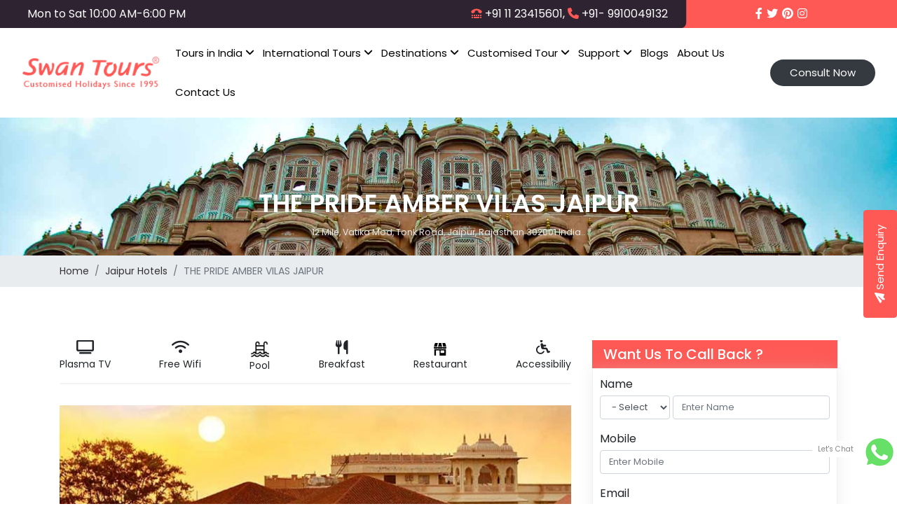

--- FILE ---
content_type: text/html; charset=UTF-8
request_url: https://www.swantour.com/jaipur-hotels/the-pride-amber-vilas.php
body_size: 11622
content:
<!DOCTYPE html>
<html lang="en" dir="ltr" prefix="og: https://ogp.me/ns#">
 <head>
   <meta charset="utf-8" />
<meta name="description" content="The Pride Amber Villas Resort &amp; Spa is located along Jaipur&#039;s. Combining ethnic design with modern amenities, it features a restaurant, swimming. Book with us and get amazing deals on hotel booking." />
<meta name="keywords" content="The Pride Amber Vilas Jaipur, The Pride Amber Vilas Jaipur Hotel" />
<link rel="canonical" href="https://www.swantour.com/jaipur-hotels/the-pride-amber-vilas.php" />
<meta name="Generator" content="Drupal 10 (https://www.drupal.org)" />
<meta name="MobileOptimized" content="width" />
<meta name="HandheldFriendly" content="true" />
<meta name="viewport" content="width=device-width, initial-scale=1.0" />
<link rel="icon" href="/sites/default/files/fevcon-icon.gif" type="image/gif" />

   <title>Pride Amber Villas Resort &amp; Spa Swan Tours</title>
   <script type="application/ld+json">
		{
		  "@context": "https://schema.org",
		  "@type": "TravelAgency",
		  "name": "Swan Tours",
		  "image": "https://www.swantour.com/themes/customtheme/images/logo-swantour.png",
		  "@id": "",
		  "url": "https://www.swantour.com/",
		  "telephone": "9810100293",
		  "address": {
			"@type": "PostalAddress",
			"streetAddress": "Flat No. 6, Shankar Market, 2nd Floor, Above Shop No.1 Shankar Market, Outer Circle, Opposite M Block, Connaught Place",
			"addressLocality": "Delhi",
			"postalCode": "110001",
			"addressCountry": "IN"
		  },
		  "geo": {
			"@type": "GeoCoordinates",
			"latitude": 28.637909,
			"longitude": 77.180788
		  },
		  "openingHoursSpecification": {
			"@type": "OpeningHoursSpecification",
			"dayOfWeek": [
			  "Monday",
			  "Tuesday",
			  "Wednesday",
			  "Thursday",
			  "Friday",
			  "Saturday"
			],
			"opens": "10:00",
			"closes": "18:00"
		  },
		  "sameAs": [
			"https://www.facebook.com/Swantours",
			"https://twitter.com/swantours",
			"https://www.instagram.com/swantours/",
			"https://www.pinterest.com/swantours3/"
		  ] 
		}
		</script>
   <link rel="stylesheet" media="all" href="/sites/default/files/css/css_uwTKNQMeLV425ILXNG7XWePAuMF0uiOYUsRaIsmXj7I.css" />
<link rel="stylesheet" media="all" href="https://use.fontawesome.com/releases/v6.4.0/css/all.css" />
<link rel="stylesheet" media="all" href="https://use.fontawesome.com/releases/v6.4.0/css/v4-shims.css" />
<link rel="stylesheet" media="all" href="/sites/default/files/css/css_Bve4TbF_dwsb5Qo16XhgczX1lfwD6JYQ062a1buEUA0.css" />
<link rel="stylesheet" media="all" href="https://fonts.googleapis.com/css?family=Poppins:300,400,400i,500,600,700,800,900" />
<link rel="stylesheet" media="all" href="https://cdnjs.cloudflare.com/ajax/libs/OwlCarousel2/2.3.4/assets/owl.carousel.min.css" />
<link rel="stylesheet" media="all" href="https://cdn.jsdelivr.net/npm/bootstrap@4.6.2/dist/css/bootstrap.min.css" />
<link rel="stylesheet" media="all" href="/sites/default/files/css/css_VS5IobTHT0IfP2flxOGkYuwePEYR_j7xIZnv_XWtwxY.css" />

   <script src="/core/assets/vendor/modernizr/modernizr.min.js?v=3.11.7" type="d47d5b8cdb82e970a7bfd9ee-text/javascript"></script>


	   <!-- Global site tag (gtag.js) - Google Analytics -->
	<script async src="https://www.googletagmanager.com/gtag/js?id=UA-125018484-1" type="d47d5b8cdb82e970a7bfd9ee-text/javascript"></script>
	<script type="d47d5b8cdb82e970a7bfd9ee-text/javascript">
	  window.dataLayer = window.dataLayer || [];
	  function gtag(){dataLayer.push(arguments);}
	  gtag('js', new Date());

	  gtag('config', 'UA-125018484-1');
	</script>
	<!-- Meta Pixel Code -->
<script type="d47d5b8cdb82e970a7bfd9ee-text/javascript">
!function(f,b,e,v,n,t,s)
{if(f.fbq)return;n=f.fbq=function(){n.callMethod?
n.callMethod.apply(n,arguments):n.queue.push(arguments)};
if(!f._fbq)f._fbq=n;n.push=n;n.loaded=!0;n.version='2.0';
n.queue=[];t=b.createElement(e);t.async=!0;
t.src=v;s=b.getElementsByTagName(e)[0];
s.parentNode.insertBefore(t,s)}(window, document,'script',
'https://connect.facebook.net/en_US/fbevents.js');
fbq('init', '933645428168848');
fbq('track', 'PageView');
</script>
<noscript><img height="1" width="1" style="display:none"
src="https://www.facebook.com/tr?id=933645428168848&ev=PageView&noscript=1"
/></noscript>
<!-- End Meta Pixel Code -->
 </head>
 <body class="path-node page-node-type-hotels">
   <a href="#main-content" class="visually-hidden focusable skip-link">
     Skip to main content
   </a>
   
     <div class="dialog-off-canvas-main-canvas" data-off-canvas-main-canvas>
    
<div class="top-bar">
	<div class="container-fluid">
		<div class="row">
			<div class="col-sm-12">
				<div class="d-flex justify-content-between">
					<div class="top-text d-flex justify-content-sm-between justify-content-center w-75">
						<span class="d-sm-inline d-none ml-4">Mon to Sat 10:00 AM-6:00 PM</span>
						<span> <i class='fas fa-tty text-danger'></i>
							<a href="tel:+911123415601" class="text-white text-decoration-none">+91 11 23415601,</a> <i class="fa fa-phone text-danger"></i> <a href="tel:+919910049132"class="text-white text-decoration-none">+91- 9910049132</a></span>
					</div>
					<div class="top-social d-flex justify-content-center">
						<a href=" https://www.facebook.com/Swantours"><i class="fa fa-facebook"></i></a>
						<a href="https://twitter.com/swantours"><i class='fa fa-twitter'></i></a>
						<a href="https://www.pinterest.com/swantours3/"><i class='fa fa-pinterest'></i></a>
						<a href="https://www.instagram.com/swantours/"><i class="fa fa-instagram"></i></a>
					</div>
				</div>
			</div>
		</div>
	</div>
</div>


<header id="header-wrap" class="bg-white">
    <div class="container-fluid">
        <nav class="navbar navbar-expand-lg navbar-light mainmenu">        
			<a class="navbar-brand" href="/"><img src="/themes/customtheme/images/logo-swantour.png" alt="Swantour Logo"></a>
			  <div>
    <div id="block-mainmenunavbolck-3" class="block block-mymodule block-main-nav-id">
  
    
      <div class="content">
      <nav class="col-md-12 col-sm-9 col-xs-9 main-css">
                 <a class="cmn-toggle-switch cmn-toggle-switch__htx open_close" href="#"><span>Menu mobile</span></a>
                 <div class="main-menu">
                   <div id="header_menu">
                      <img src="/sites/default/files/new-logo.jpg" width="130" height="34" alt="Swan Tours" data-retina="true">
                   </div>
                    <a href="#" class="open_close" id="close_in"> X </a>
                 <ul>
                 <li class="megamenu submenu">
                  <a href="#" class="show-submenu-mega"><strong>Tours in India <i class="fa fa-angle-down"></i></strong></a>
                  <div class="menu-wrapper india-menu-wrapper">
                     <div class="row"><div class="col-md-3">
            <ul><li><a href="/agra-tour-packages">Agra Tour Packages</a></li><li><a href="/agra-tour-packages/taj-mahal-packages">Taj Mahal Tour Packages</a></li><li><a href="/tour-packages-from-amritsar">Amritsar Tour Packages</a></li><li><a href="/andaman-tour-packages">Andaman Tour Packages</a></li><li><a href="/tour-packages-from-bangalore">Bangalore Tour Packages</a></li><li><a href="/tour-packages-from-chennai">Chennai Tour Packages</a></li><li><a href="/cultural-tour-packages">Cultural Tour Packages</a></li><li><a href="/tours-from-delhi">Delhi Tour Packages</a></li><li><a href="/festival-tour-packages">Festival Tours in India</a></li><li><a href="/golden-triangle-tours">Golden Triangle Tour Packages</a></li></ul></div><div class="col-md-3">
            <ul><li><a href="/gujarat-tour-packages">Gujarat Tour Packages</a></li><li><a href="/himachal-pradesh-tours">Himachal Pradesh Tour Packages</a></li><li><a href="/tour-packages-from-hyderabad">Hyderabad Tour Packages</a></li><li><a href="/jaipur-tour-packages">Jaipur Tour Packages</a></li><li><a href="/kailash-mansarovar">Kailash Mansarovar Yatra</a></li><li><a href="/kashmir-tour-packages">Kashmir Tour Packages</a></li><li><a href="/kerala-tour-packages">Kerala Tour Packages</a></li><li><a href="/leh-ladakh-tour-packages">Leh Ladakh Tour Packages</a></li><li><a href="/madhya-pradesh-tours">Madhya Pradesh Tour Packages</a></li><li><a href="/maharashtra-tours">Maharashtra Tour Packages</a></li></ul></div><div class="col-md-3">
            <ul><li><a href="/north-east-tour-packages">North East Tour Packages</a></li><li><a href="/north-india-tour-packages">North India Tour Packages</a></li><li><a href="/orissa-tours">Orissa Tour Packages</a></li><li><a href="/family-tour-packages">Perfect Family Getaways Across India</a></li><li><a href="/pilgrimage-tours">Pilgrimage Tours in India</a></li><li><a href="/punjab-tours">Punjab Tour Packages</a></li><li><a href="/rajasthan-tour-packages">Rajasthan Tour Packages</a></li><li><a href="/sightseeing-tour-packages">Sightseeing Tour Packages</a></li><li><a href="/south-india-tours">South India Tour Packages</a></li><li><a href="/summer-tour-packages">Summer Tour Packages</a></li></ul></div><div class="col-md-3">
            <ul><li><a href="/adventure-tour-packages">Thrilling Adventure Trip</a></li><li><a href="/travel-in-india">Travel Packages in India</a></li><li><a href="/uttarakhand-tour-packages">Uttarakhand Tour Packages</a></li><li><a href="/wildlife-tour-packages">Wildlife Tour Packages</a></li><li><a href="/winter-tour-packages">Winter Tour Packages</a></li></ul></div></div>
                  </div>
                 </li>
                 <li class="megamenu submenu">
                   <a href="#" class="show-submenu-mega"><strong>International Tours <i class="fa fa-angle-down"></i></strong></a>
                  <div class="menu-wrapper int-menu-wrapper">
                   <div class="row"><div class="col-md-3">
            <ul><li><a href="/international-packages/australia-tours">Australia Tour Packages</a></li><li><a href="/balkans">Balkans Tour Packages</a></li><li><a href="/international-packages/albania-tours">Albania Tour Packages</a></li><li><a href="/international-packages/bosnia-herzegovina-tours">Bosnia and Herzegovina Tours</a></li><li><a href="/international-packages/bulgaria-tours">Bulgaria Tour Packages</a></li><li><a href="/international-packages/greece-tours">Greece Tour Packages</a></li><li><a href="/international-packages/kosovo-tours">Kosovo Tour Packages</a></li><li><a href="/international-packages/macedonia-tours">Macedonia Tour Packages</a></li><li><a href="/international-packages/montenegro-tours">Montenegro Tour Packages</a></li><li><a href="/international-packages/romania-tours">Romania Tour Packages</a></li></ul></div><div class="col-md-3">
            <ul><li><a href="/international-packages/serbia-tours">Serbia Tour Packages</a></li><li><a href="/international-packages/slovenia-tours">Slovenia Tour Packages</a></li><li><a href="/bhutan-tour-packages">Bhutan Tour Packages</a></li><li><a href="/international-packages/croatia-tour-packages">Croatia Tour Packages</a></li><li><a href="/international-packages/dubai-tour-packages.php">Dubai Tour Packages</a></li><li><a href="/eastern-europe-tour-packages">Eastern Europe Tour Packages</a></li><li><a href="/international-packages/hong-kong-tour-packages.php">Hong Kong Tour Packages</a></li><li><a href="/indonesia-tour-packages">Indonesia Tour Packages</a></li><li><a href="/bali-tour-packages">Bali Tour Packages</a></li><li><a href="/international-packages/italy-tours">Italy Tour Packages</a></li></ul></div><div class="col-md-3">
            <ul><li><a href="/japan-tour-packages">Japan Tour Packages</a></li><li><a href="/international-packages/malaysia-tours">Malaysia Tour Packages</a></li><li><a href="/international-packages/maldives-tour-packages.php">Maldives Tour Packages</a></li><li><a href="/international-packages/mauritius-tour-packages.php">Mauritius Tour Packages</a></li><li><a href="/international-packages/myanmar-tours">Myanmar Tour Packages</a></li><li><a href="/nepal-tours">Nepal Tour Packages</a></li><li><a href="/international-packages/new-zealand-tour">New Zealand Tour Packages</a></li><li><a href="/russia-tour-packages">Russia Tour Packages</a></li><li><a href="/international-packages/singapore-tour-packages.php">Singapore Tour Packages</a></li><li><a href="/international-packages/sri-lanka-tour-packages.php">Sri Lanka Tour Packages</a></li></ul></div><div class="col-md-3">
            <ul><li><a href="/international-packages/switzerland-tours">Switzerland Tour Packages</a></li><li><a href="/international-packages/thailand-tour-packages.php">Thailand Tour Packages</a></li><li><a href="/international-packages/vietnam-tour-packages.php">Vietnam Tour Packages</a></li></ul></div></div>
                  </div>
                 </li>
                 <li class="megamenu submenu">
                   <a href="#" class="show-submenu-mega"><strong>Destinations <i class="fa fa-angle-down"></i></strong></a>
                    <div class="menu-wrapper destination-menu-wrapper">
                     <div class="row"><div class="col-md-2">
            <ul><li><a href="/agra-tour-packages">Agra</a></li><li><a href="/tour-packages-from-amritsar">Amritsar</a></li><li><a href="/tour-packages-from-bangalore">Bangalore</a></li><li><a href="/tour-packages-from-chennai">Chennai</a></li><li><a href="/cultural-tour-packages">Cultural</a></li><li><a href="/himachal-pradesh-tours/shimla-tour-packages.php">Book Your Dream Getaway to Shimla Today</a></li><li><a href="/kullu-tour-packages">Book Your Dream Kullu Trip Today</a></li><li><a href="/himachal-pradesh-tours/manali-tour-packages.php">Book Your Dream Tour to Manali Now</a></li><li><a href="/himachal-pradesh-tours/dalhousie-tour-package">Dalhousie</a></li><li><a href="/himachal-pradesh-tours/dharamshala-tour-packages.php">Dharamshala</a></li></ul></div><div class="col-md-2">
            <ul><li><a href="/kangra-tour-packages">Kangra</a></li><li><a href="/kasauli-tour-packages">Kasauli</a></li><li><a href="/kasol-tour-packages">Kasol</a></li><li><a href="/khajjiar-tour-packages">Khajjiar</a></li><li><a href="/kheerganga-tour-packages">Kheerganga</a></li><li><a href="/kufri-tour-packages">Kufri</a></li><li><a href="/kullu-manali-tour-packages">Kullu Manali</a></li><li><a href="/lahaul-spiti-tour-packages">Lahaul Spiti</a></li><li><a href="/narkanda-tour-packages">Narkanda</a></li><li><a href="/parwanoo-tour-packages">Parwanoo</a></li></ul></div><div class="col-md-2">
            <ul><li><a href="/tour-packages-from-hyderabad">Hyderabad</a></li><li><a href="/jaipur-tour-packages">Jaipur</a></li><li><a href="/gulmarg-tour-packages">Gulmarg</a></li><li><a href="/pahalgam-tour-packages">Pahalgam</a></li><li><a href="/patnitop-tour-packages">Patnitop</a></li><li><a href="/sonmarg-tour-packages">Sonmarg</a></li><li><a href="/kashmir-tour-packages/srinagar-tour.php">Srinagar</a></li><li><a href="/kerala-tour-packages/kochi">Kochi</a></li><li><a href="/kerala-tour-packages/munnar-tour-packages">Munnar</a></li><li><a href="/kerala-tour-packages/trivandrum">Trivandrum</a></li></ul></div><div class="col-md-2">
            <ul><li><a href="/wayanad-tour-packages">Wayanad</a></li><li><a href="/indore-tour-packages">Indore</a></li><li><a href="/lonavala-tour-packages">Lonavala</a></li><li><a href="/mangalore-tour-packages">Mangalore</a></li><li><a href="/mumbai-tour-packages">Mumbai</a></li><li><a href="/north-east-tour-packages/arunachal-pradesh-tourism-package">Arunachal Pradesh</a></li><li><a href="/north-east-tour-packages/darjeeling-tour-package.php">Darjeeling</a></li><li><a href="/guwahati-tour-packages">Guwahati</a></li><li><a href="/north-east-tour-packages/sikkim-travel-package.php">Sikkim</a></li><li><a href="/tour-packages-from-ooty">Ooty</a></li></ul></div><div class="col-md-2">
            <ul><li><a href="/tour-packages-from-pune">Pune</a></li><li><a href="/rajasthan-tour-packages/pushkar-tour-packages">Pushkar</a></li><li><a href="/ranthambore-tour-packages">Ranthambore</a></li><li><a href="/sightseeing-tour-packages">Sightseeing</a></li><li><a href="/karnataka-tour-packages">Karnataka</a></li><li><a href="/mysore-tour-packages">Mysore</a></li><li><a href="/pondicherry-holiday-package.php">Pondicherry</a></li><li><a href="/summer-tour-packages">Summer</a></li><li><a href="/adventure-tour-packages">Thrilling Adventure Trip</a></li><li><a href="/tirupati-tour-packages">Tirupati</a></li></ul></div><div class="col-md-2">
            <ul><li><a href="/goa-tours.php">Goa</a></li><li><a href="/udaipur-tour-packages">Udaipur</a></li><li><a href="/uttarakhand-tour-packages/jim-corbett-packages">Corbett</a></li><li><a href="/haridwar-tour-packages">Haridwar</a></li><li><a href="/kausani-tour-packages">Kausani</a></li><li><a href="/mussoorie-tour-packages">Mussoorie</a></li><li><a href="/nainital-tour-packages">Nainital</a></li><li><a href="/ranikhet-tour-packages">Ranikhet</a></li><li><a href="/varanasi-tours">Varanasi</a></li><li><a href="/wildlife-tour-packages">Wildlife</a></li></ul></div></div>
                    </div>
                 </li>
                 <li class="submenu">
                    <a href="#" class="show-submenu"><strong>Customised Tour <i class="fa fa-angle-down"></i></strong></a>
                   <ul class="sub-menu">
                    <li><a href="/golden-triangle-tours">Golden Triangle Tour Packages </a></li>
					<li><a href="/tours-from-delhi">Delhi Tour Packages </a></li>
                    <li><a href="/kashmir-tour-packages">Kashmir Tour Packages </a></li>
                    <li><a href="/kerala-tour-packages">Kerala Tour Packages </a></li>
                    <li><a href="/gujarat-tour-packages">Gujarat Tour Packages </a></li>
                    <li><a href="/madhya-pradesh-tours">Madhya Pradesh Tour Packages </a></li>
                    <li><a href="/maharashtra-tours">Maharashtra Tour Packages </a></li>
                    <li><a href="/rajasthan-tour-packages">Rajasthan Tour Packages </a></li>
                    <li><a href="/uttarakhand-tour-packages">Uttarakhand Tour Packages </a></li>
					<li><a href="/holiday-packages-in-india.php">Holiday packages in India</a></li>
                   </ul>
                 </li>
                 <li class="submenu">
                   <a href="#" class="show-submenu"><strong>Support <i class="fa fa-angle-down"></i></strong></a>
                   <ul class="sub-menu">
                   <li><a href="/contact-us.php">Contact Us</a> </li>
                   <li><a href="/swan-tours-awards.php">Swan Tours Awards</a></li>
                   <li><a href="/faqs.php">Faq's</a></li>
                   <li><a href="/reservation-policy.php">Reservation Policy</a></li>
                   <li><a href="/terms-condition">Terms &amp; Conditions</a></li>
                   <li><a href="/payment-options.php">Payment Options</a> </li>
                   <li><a href="/testimonials.php">Testimonials</a></li>
                   <li><a href="/about-us.php">About Us </a> </li>
                   <li><a href="/lowest-rates-challenge.php">Lowest Rate Challenge</a></li>
                  </ul>
                 </li>
                 <li class="other-menu"><a href="/blogs/">Blogs</a></li>
                 <li class="other-menu"><a href="/about-us.php">About Us </a></li>
                 <li class="other-menu"><a href="/contact-us.php">Contact Us</a></li>
               </ul>
           </div>
       </nav>
    </div>
  </div>

  </div>

			    <div class="consult-now d-inline my-2 my-lg-0">
                    <a href = "/contact-us.php" class="btn btn-dark btn-bounce-to-right border-0 rounded-pill px-4 mx-sm-0">Consult Now</a>
                </div> 
        </nav>
    </div>
</header>

  <div>
    <div class="views-element-container block block-views block-views-blockcontent-banner-block-1" id="block-customtheme-views-block-content-banner-block-1">
  
    
      <div class="content">
      <div><div class="js-view-dom-id-e9308c2b67667b5b836af2d50e2b82a1dfae6b78b1e74c5c228f286ab53c5cdb">
  
  
  

  
  
  

      <div class="views-row">    <!-- Inner Page Banner Start Here-->
    <section class="inner-page-banner" style="background-image:url(/sites/default/files/node_import_images/jaipur-hotels_29.jpg)">
        <div class="container">
            <div class="row">
                <div class="col-sm-12 text-center mb-4">
                    <h1 class="text-white mb-2 pb-0">THE PRIDE AMBER VILAS JAIPUR</h1>
                    <p class="small"><small>12 Mile, Vatika Mod, Tonk Road, Jaipur, Rajasthan 302001 India..</small> </p>

                </div>
            </div>
        </div>
    </section>

<!-- Banner End -->						
</div>

    

  
  

  
  
</div>
</div>

    </div>
  </div>

  </div>

  <div>
    <div id="block-customtheme-breadcrumbs" class="block block-system block-system-breadcrumb-block">
  
    
      <div class="content">
      <div class="breadcrumb rounded-0">
	<div class="container">
		<div class="row">
			<div class="col-sm-12">
				<nav aria-label="breadcrumb">
					<ol class="breadcrumb small mb-0 p-0">
                      <li class="breadcrumb-item">
            <a href="/">Home</a>
          </li>
                              <li class="breadcrumb-item">
            <a href="/jaipur-hotels">Jaipur Hotels</a>
          </li>
                              <li class="breadcrumb-item active" aria-current="page">
            THE PRIDE AMBER VILAS JAIPUR
          </li>
            					</ol>
				</nav>
			</div>
		</div>
	</div>
</div>

    </div>
  </div>

  </div>




            	  
  <section class="strip_all_tours"  class="col-sm-8">
    <div class="container">
		<div class="row">

		  		  						  <div class="col-sm-12" >
				
			  </div>
					  
		  		  

		  <div  class="col-sm-8">

						
						
									<a id="main-content"></a>	
				    <div>
    <div data-drupal-messages-fallback class="hidden"></div>
<div id="block-customtheme-content" class="block block-system block-system-main-block">
  
    
      <div class="content">
      

<div class="destination-outer">
	<div class="tab-sec position-relative">
		
      <ul class="nav-tabs text-center">
      				<li class="scroll"><i class="fa fa-television"></i><span class="small d-block">Plasma TV</span></li>
		      				<li class="scroll"><i class="fa fa-wifi"></i><span class="small d-block">Free Wifi</span></li>
		      				<li class="scroll"><img src="/themes/customtheme/images/icons/swimming-pool.png" width="26"> <span class="small d-block">Pool</span></li>
		      				<li class="scroll"><i class="fa fa-cutlery"></i> <span class="small d-block">Breakfast</span></li>
		      				<li class="scroll"><img src="/themes/customtheme/images/icons/restaurant.png" width="18"> <span class="small d-block">Restaurant</span></li>
		      				<li class="scroll"><i class="fa fa-wheelchair"></i> <span class="small d-block">Accessibiliy</span></li>
		          </ul>
  
	</div>
	<div class="hotel-slider">
	<div class="owl-slider-wrapper owl-carousel owl-theme" data-settings="{&quot;items&quot;:1,&quot;margin&quot;:0,&quot;nav&quot;:true,&quot;autoplay&quot;:true,&quot;autoplayHoverPause&quot;:false,&quot;loop&quot;:false,&quot;dots&quot;:true,&quot;dimensionMobile&quot;:&quot;0&quot;,&quot;itemsMobile&quot;:&quot;1&quot;,&quot;dimensionDesktop&quot;:&quot;0&quot;,&quot;itemsDesktop&quot;:&quot;1&quot;,&quot;responsive&quot;:[{&quot;items&quot;:1}]}">
  <div class="owl-item-inner owl-item-inner0">  <img src="/sites/default/files/node_import_images/the-pride-amber-vilas-1.jpg" width="751" height="392" alt="Alt text" loading="lazy" />

</div><div class="owl-item-inner owl-item-inner1">  <img src="/sites/default/files/node_import_images/the-pride-amber-vilas-2.jpg" width="751" height="392" alt="Alt text" loading="lazy" />

</div><div class="owl-item-inner owl-item-inner2">  <img src="/sites/default/files/node_import_images/the-pride-amber-vilas-3.jpg" width="751" height="392" alt="Alt text" loading="lazy" />

</div><div class="owl-item-inner owl-item-inner3">  <img src="/sites/default/files/node_import_images/the-pride-amber-vilas-4.jpg" width="751" height="392" alt="Alt text" loading="lazy" />

</div><div class="owl-item-inner owl-item-inner4">  <img src="/sites/default/files/node_import_images/the-pride-amber-vilas-5.jpg" width="751" height="392" alt="Alt text" loading="lazy" />

</div><div class="owl-item-inner owl-item-inner5">  <img src="/sites/default/files/node_import_images/the-pride-amber-vilas-6.jpg" width="751" height="392" alt="Alt text" loading="lazy" />

</div><div class="owl-item-inner owl-item-inner6">  <img src="/sites/default/files/node_import_images/the-pride-amber-vilas-7.jpg" width="751" height="392" alt="Alt text" loading="lazy" />

</div><div class="owl-item-inner owl-item-inner7">  <img src="/sites/default/files/node_import_images/the-pride-amber-vilas-8.jpg" width="751" height="392" alt="Alt text" loading="lazy" />

</div><div class="owl-item-inner owl-item-inner8">  <img src="/sites/default/files/node_import_images/the-pride-amber-vilas-9.jpg" width="751" height="392" alt="Alt text" loading="lazy" />

</div><div class="owl-item-inner owl-item-inner9">  <img src="/sites/default/files/node_import_images/the-pride-amber-vilas-10.jpg" width="751" height="392" alt="Alt text" loading="lazy" />

</div><div class="owl-item-inner owl-item-inner10">  <img src="/sites/default/files/node_import_images/the-pride-amber-vilas-11.jpg" width="751" height="392" alt="Alt text" loading="lazy" />

</div><div class="owl-item-inner owl-item-inner11">  <img src="/sites/default/files/node_import_images/the-pride-amber-vilas-12.jpg" width="751" height="392" alt="Alt text" loading="lazy" />

</div>
</div>

	</div>
</div>
					
					
<div class="product-details-content my-4 bottom-content-full">
	<div class="table-responsive packages-list">
		
  <div>
    <div>Package Details</div>
              <div><p>On Request</p>
</div>
          </div>

	</div>
	<div class="product-description">
		<h3 class="my-3">About THE PRIDE AMBER VILAS JAIPUR</h3>
		<nav class="bg-danger">
							<div class="nav nav-tabs" id="nav-tab" role="tablist"><a class="nav-link active" id="nav-1" data-toggle="tab" data-target="#About-Hotel">About Hotel</a></div></nav><div class="tab-content small border border-danger border-top-0 p-4" id="nav-tabContent"><div class="tab-pane fade show active" id="About-Hotel"><p><strong>Pride Amber Vilas Resort &amp; Spa</strong> have 45 air-conditioned feature minibars and coffee/tea makers. Accommodations offer garden views. Beds come with premium bedding. Toilets feature bathtubs or showers with handheld showerheads and rainfall showerheads, also offer makeup/shaving mirrors, slippers, and complimentary toiletries. Wired high-speed and wireless Internet access is available for a surcharge. In addition to desks and complimentary newspapers, guestrooms offer direct-dial phones.</p><p>Recreational amenities include an outdoor pool, a sauna, a spa tub, a fitness facility, and a steam room. Spa amenities include spa services and a hair salon. The hotel has a business center and offers small meeting rooms and audiovisual equipment. <strong>The Pride Amber Vilas Jaipur</strong> has event space consisting of a conference center, banquet facilities, and conference/meeting rooms.</p></div></div>
		
		
	</div>
</div>
					
					





    </div>
  </div>

  </div>

				    <div>
    <div id="block-goodreasonshotelscustom" class="block block-block-content block-block-content77deef9c-e6bd-45cd-976b-06e0b7f5e1d4">
  
    
      <div class="content">
      
            <div><div class="best-facility mt-4">
<div class="row">
<div class="col-sm-12 mt-4 mb-4">
<div class="heading-title text-center">
<h2 class="mb-0 mb-sm-1">good reasons to book with Swan Tours</h2>
<p class="text-muted">Lowest Prices, Instant Confirmations.</p>
</div>
</div>
<div class="col-sm-6">
<div class="card shadow border-0 mb-2 mb-sm-4">
<div class="card-body text-center">
<div class="feature_home">
<figure class="icon"><img src="/themes/customtheme/images/icons/tours-icon.png" width="80" /></figure><h3><span class="text-danger">+480</span> Premium tours</h3>
<p class="small">We organize customised holiday packages , both domestic and international , for Families as well as Honeymooners.</p>
<p><a class="btn btn-bounce-to-right btn-danger mt-2" href="/holiday-packages-in-india.php">Read more</a></p>
</div>
</div>
</div>
</div>
<div class="col-sm-6">
<div class="card shadow border-0 mb-2 mb-sm-4">
<div class="card-body text-center">
<div class="feature_home">
<figure class="icon"><img src="/themes/customtheme/images/icons/customers.png" width="80" /></figure><h3><span class="text-danger">+25,000</span> Customers</h3>
<p class="small">Customer satisfaction is Prime for us , Our strength is that more than 70% business is through repeat customers .</p>
<p><a class="btn btn-bounce-to-right btn-danger mt-2" href="/testimonials.php">Read more</a></p>
</div>
</div>
</div>
</div>
<div class="col-sm-6">
<div class="card shadow border-0 mb-2 mb-sm-4">
<div class="card-body text-center">
<div class="feature_home">
<figure class="icon"><img src="/themes/customtheme/images/icons/contacts-details.png" width="80" /></figure><h3><span class="text-danger">Contact </span>Details</h3>
<p class="small"><span class="d-block">10 AM to 7 PM, Monday – Saturday</span> <span class="d-block">Email : <a href="/cdn-cgi/l/email-protection" class="__cf_email__" data-cfemail="6714060b021427141006091308121514490e09">[email&#160;protected]</a></span> Phone : + 91 11 23415601 / 9910048582</p>
<p><a class="btn btn-bounce-to-right btn-danger mt-2" href="/contact-us.php">Read more</a></p>
</div>
</div>
</div>
</div>
<div class="col-sm-6">
<div class="card shadow border-0 mb-2 mb-sm-4">
<div class="card-body text-center">
<div class="feature_home">
<figure class="icon"><img src="/themes/customtheme/images/icons/money-currency.png" width="80" /></figure><h3><span class="text-danger">Lowest </span>Rates Challenge</h3>
<p class="small">The travel websites such as Make My Trip, Yatra, GoIbibo, Booking.com, Hotels.com, Travelocity, Expedia, Priceline and...</p>
<p><a class="btn btn-bounce-to-right btn-danger mt-2" href="/lowest-rates-challenge.php">Read more</a></p>
</div>
</div>
</div>
</div>
<div class="col-sm-6">
<div class="card shadow border-0 mb-2 mb-sm-4">
<div class="card-body text-center">
<div class="feature_home">
<figure class="icon"><img src="/themes/customtheme/images/icons/why-chooce.jpg" width="80" /></figure><h3><span class="text-danger">Why </span>Choose Us</h3>
<p class="small">To travel is to live, and so we believe in at Swan Tours, We complete 20 successful years in the travel industry specializing in offering travel services - both domestic and international</p>
<p><a class="btn btn-bounce-to-right btn-danger mt-2" href="/about-us.php">Read more</a></p>
</div>
</div>
</div>
</div>
<div class="col-sm-6">
<div class="card shadow border-0 mb-2 mb-sm-4">
<div class="card-body text-center">
<div class="feature_home">
<figure class="icon"><img src="/themes/customtheme/images/icons/medal.png" width="80" /></figure><h3><span class="text-danger">Swan Tours </span>Awards</h3>
<p class="small">The Swan Tours Awards recognize excellence in the travel and tourism industry, celebrating outstanding achievements and innovations among travel agencies and tourism professionals.</p>
<p><a class="btn btn-bounce-to-right btn-danger mt-2" href="/swan-tours-awards.php">Read more</a></p>
</div>
</div>
</div>
</div>
</div>
</div>
</div>
      
    </div>
  </div>

  </div>

			
		  </div>


		  		  						  <aside class="col-sm-4">
				<div class="sidebar-sticky">
				  <div>
    <div class="itinery-inquiry-form block block-inquiryform block-itinery-query-block" data-drupal-selector="itinery-inquiry-form" id="block-customtheme-itineryqueryblock">
  
    
      <div class="content">
      <form action="/jaipur-hotels/the-pride-amber-vilas.php" method="post" id="itinery-inquiry-form" accept-charset="UTF-8">
  <input autocomplete="off" data-drupal-selector="form-amjo0nv6ym1sy1oava15ollqwqr-rzgaryikfzonv2a" type="hidden" name="form_build_id" value="form-aMJo0Nv6yM1Sy1OAVa15olLQwQr-RzgARyikFZONv2A" />


<input data-drupal-selector="edit-itinery-inquiry-form" type="hidden" name="form_id" value="Itinery-Inquiry-form" />


	
	
	
	
	<div class="js-form-item form-item js-form-type-number form-item-phone js-form-item-phone">
      <label for="edit-phone">Phone</label>
        <input class="form-control form-number" placeholder="Enter Phone Number" data-drupal-selector="edit-phone" type="number" id="edit-phone" name="phone" value="" step="1" />

        </div>

	
	
<!--	 

-->	  
	
<div class="sidebar-head bg-danger">
	<h2 class="text-white ml-3">Want Us To Call Back ?</h2>
</div>
<div class="sidebar-item">
	<div class="call-details mb-4">
		<div class="sidebar-content">
			<form>
				<div class="form-group">
					<div class="row">
						<div class="col-4 pr-1">
							<div class="js-form-item form-item js-form-type-select form-item-salutation js-form-item-salutation">
      <label for="edit-salutation" class="js-form-required form-required">Name</label>
        <select class="form-control form-select required" data-drupal-selector="edit-salutation" id="edit-salutation" name="salutation" required="required" aria-required="true"><option value="" selected="selected">- Select -</option><option value="Mr.">Mr.</option><option value="Mrs.">Mrs.</option><option value="Miss.">Miss.</option></select>
        </div>

						</div>
						<div class="col-8 pl-0">
							<div class="js-form-item form-item js-form-type-textfield form-item-name js-form-item-name">
      <label for="edit-name" class="js-form-required form-required"></label>
        <input class="form-control form-text required" placeholder="Enter Name" data-drupal-selector="edit-name" type="text" id="edit-name" name="name" value="" size="60" maxlength="128" required="required" aria-required="true" />

        </div>

						</div>
					</div>
				</div>
				<div class="form-group">
					<div class="js-form-item form-item js-form-type-number form-item-mobile js-form-item-mobile">
      <label for="edit-mobile" class="js-form-required form-required">Mobile</label>
        <input class="form-control form-number required" placeholder="Enter Mobile" data-drupal-selector="edit-mobile" type="number" id="edit-mobile" name="mobile" value="" step="1" required="required" aria-required="true" />

        </div>

				</div>
				<div class="form-group">
					<div class="js-form-item form-item js-form-type-textfield form-item-email js-form-item-email">
      <label for="edit-email" class="js-form-required form-required">Email</label>
        <input class="form-control form-text required" placeholder="Enter Email" data-drupal-selector="edit-email" type="text" id="edit-email" name="email" value="" size="60" maxlength="128" required="required" aria-required="true" />

        </div>

				</div>
				<div class="form-group">
					<div class="row">
						<div class="col-6 pr-1"><div class="js-form-item form-item js-form-type-date form-item-check-in-date js-form-item-check-in-date">
      <label for="edit-check-in-date" class="js-form-required form-required">Check In Date</label>
        <input class="form-control form-date required" min="2025-12-22" data-drupal-selector="edit-check-in-date" type="date" id="edit-check-in-date" name="check_in_date" value="" required="required" aria-required="true" />

        </div>
</div>
						<div class="col-6 pl-0"><div class="js-form-item form-item js-form-type-date form-item-check-out-date js-form-item-check-out-date">
      <label for="edit-check-out-date" class="js-form-required form-required">Check Out Date</label>
        <input class="form-control form-date required" data-drupal-selector="edit-check-out-date" type="date" id="edit-check-out-date" name="check_out_date" value="" required="required" aria-required="true" />

        </div>
 </div>
					</div>
				</div>
				<div class="form-group">
					<div class="row">
						<div class="col-5 pr-1"><div class="js-form-item form-item js-form-type-select form-item-noofguest js-form-item-noofguest">
      <label for="edit-noofguest" class="js-form-required form-required">No of Adult</label>
        <select class="form-control form-select required" data-drupal-selector="edit-noofguest" id="edit-noofguest" name="noofguest" required="required" aria-required="true"><option value="" selected="selected">- Select -</option><option value="1">1</option><option value="2">2</option><option value="3">3</option><option value="4">4</option><option value="5">5</option><option value="6">6</option><option value="7">7</option><option value="8">8</option><option value="9">9</option><option value="10">10</option><option value="Group Above 10">Above 10</option></select>
        </div>
</div>
						<div class="col-7 pl-0"><div class="js-form-item form-item js-form-type-number form-item-children js-form-item-children">
      <label for="edit-children">Children</label>
        <input class="form-control form-number" placeholder="Children (5 - 12 Yrs)" data-drupal-selector="edit-children" type="number" id="edit-children" name="children" value="" step="1" />

        </div>
</div>
					</div>
				</div>
				<div class="form-group">
					<div class="js-form-item form-item js-form-type-select form-item-category-hotel-type js-form-item-category-hotel-type">
      <label for="edit-category-hotel-type" class="js-form-required form-required">Category of Hotels Needed</label>
        <select class="form-control form-select required" data-drupal-selector="edit-category-hotel-type" id="edit-category-hotel-type" name="category_hotel_type" required="required" aria-required="true"><option value="" selected="selected">- Select -</option><option value="Budget">Budget</option><option value="Deluxe">Deluxe</option><option value="Luxury">Luxury</option></select>
        </div>

				</div>
				<div class="form-group">
					<div class="js-form-item form-item js-form-type-textarea form-item-message js-form-item-message">
      <label for="edit-message" class="js-form-required form-required">Message</label>
        <div>
  <textarea class="form-control form-textarea required" data-drupal-selector="edit-message" id="edit-message" name="message" rows="5" cols="60" required="required" aria-required="true"></textarea>
</div>

        </div>
  
				</div>
				<div class="form-check">
					<div class="js-form-item form-item js-form-type-checkbox form-item-authorize js-form-item-authorize">
        <input class="form-control form-checkbox" data-drupal-selector="edit-authorize" type="checkbox" id="edit-authorize" name="authorize" value="1" />

        <label for="edit-authorize" class="option">I authorize Swan Tours & its representatives to Call , SMS & Email me with reference to my Travel Enquiry. This consent will override any registration for DNC / NDNC.</label>
      </div>
  
				</div>
				<div class="form-group">
					<input data-drupal-selector="edit-cur-url" type="hidden" name="cur_url" value="https://www.swantour.com/north-east-tour-packages/tour-packages-from-jaipur" />
  
				</div>
				<div class="form-group mt-4">
					<input class="form-control btn btn-dark button js-form-submit form-submit" data-drupal-selector="edit-submit" type="submit" id="edit-submit--2" name="op" value="Send" />

				</div>
			</form>
		</div>
	</div>
</div>
</form>

    </div>
  </div>

  </div>

				</div>
			  </aside>
					  		</div>
    </div>
  </section>

<div id="divContactSnackBar" class="ContactSnackBar detail active">
  <ul> 
   <li class="form-ico"><a href="/inquery-form"  data-dialog-type="modal" class="btn btn-info use-ajax "><span class="pkg-sprite callIcon"><i class="fa-solid fa-paper-plane"></i></span> Send Enquiry</a></li>
 </ul>
</div>
<footer class="footer">
    <div class="container">
        <div class="row">
            <div class="col-sm-12">
				<div class = "footer-top d-flex align-items-center justify-content-between">
					
					<div class="f-logo">
						<a href="/"><img src="/themes/customtheme/images/f-logo.png"></a>
					</div>
					<div class="f-social d-flex justify-content-center">
						<a href=" https://www.facebook.com/Swantours"><i class="fa fa-facebook"></i></a>
						<a href="https://twitter.com/swantours"><i class='fa fa-twitter'></i></a>
						<a href="https://www.pinterest.com/swantours3/"><i class='fa fa-pinterest'></i></a>
						<a href="https://www.instagram.com/swantours/"><i class="fa fa-instagram"></i></a>
					</div>
				</div>
			</div>
        </div>
					<div class="row mt-4">
				<div class="col-sm-5">
					<div class="row">
						<div class="col-sm-6">
							<div class="footer-widget">
								  <div>
    <nav role="navigation" aria-labelledby="block-customtheme-customersupport-menu" id="block-customtheme-customersupport">
      
  <h4 id="block-customtheme-customersupport-menu">Customer Support</h4>
  

        
              <ul>
              <li>
        <a href="/contact-us.php" data-drupal-link-system-path="node/698">Contact Us</a>
              </li>
          <li>
        <a href="/swan-tours-awards.php" data-drupal-link-system-path="node/4889">Swan Tours Awards</a>
              </li>
          <li>
        <a href="/faqs.php" data-drupal-link-system-path="node/700">Help &amp; FAQs</a>
              </li>
          <li>
        <a href="/reservation-policy.php" data-drupal-link-system-path="node/4888">Reservation Policy</a>
              </li>
          <li>
        <a href="/terms-condition" data-drupal-link-system-path="node/4890">Terms &amp; Condition</a>
              </li>
          <li>
        <a href="/payment-options.php" data-drupal-link-system-path="node/4887">Payment Options</a>
              </li>
          <li>
        <a href="/lowest-rates-challenge.php" data-drupal-link-system-path="node/4886">Lowest Rates Challenge</a>
              </li>
          <li>
        <a href="/testimonials.php" data-drupal-link-system-path="testimonials.php">Testimonials</a>
              </li>
          <li>
        <a href="/job-in-swan-tour.php" data-drupal-link-system-path="node/4892">Career</a>
              </li>
        </ul>
  


  </nav>

  </div>

							</div>
						</div>
						<div class="col-sm-6">
							<div class="footer-widget">
							  <div>
    <nav role="navigation" aria-labelledby="block-customtheme-footer-menu" id="block-customtheme-footer">
      
  <h4 id="block-customtheme-footer-menu">Swan Tours Services </h4>
  

        
              <ul>
              <li>
        <a href="/holiday-packages-in-india.php" data-drupal-link-system-path="node/4980">Holiday Packages in India</a>
              </li>
          <li>
        <a href="/india-luxury-hotels.php" data-drupal-link-system-path="india-luxury-hotels.php">Hotels in India</a>
              </li>
          <li>
        <a href="/international-packages" data-drupal-link-system-path="international-packages">International Tour Packages</a>
              </li>
          <li>
        <a href="/transport" data-drupal-link-system-path="transport">Transport</a>
              </li>
          <li>
        <a href="/luxury-tours-in-india" data-drupal-link-system-path="luxury-tours-in-india">Luxury Tours in India</a>
              </li>
          <li>
        <a href="/honeymoon-packages-in-india.php" data-drupal-link-system-path="taxonomy/term/919">Honeymoon Packages India</a>
              </li>
          <li>
        <a href="/golden-triangle-tours" data-drupal-link-system-path="taxonomy/term/31">Golden Triangle Tour Packages</a>
              </li>
          <li>
        <a href="/kashmir-tour-packages" data-drupal-link-system-path="taxonomy/term/69">Kashmir Tour Packages</a>
              </li>
          <li>
        <a href="/bhutan-tour-packages" data-drupal-link-system-path="taxonomy/term/189">Bhutan Tour Packages</a>
              </li>
          <li>
        <a href="/andaman-tour-packages" data-drupal-link-system-path="taxonomy/term/7">Andaman Tour Packages</a>
              </li>
          <li>
        <a href="/gujarat-tour-packages" data-drupal-link-system-path="taxonomy/term/40">Gujarat Tour Packages</a>
              </li>
        </ul>
  


  </nav>

  </div>

							
								
							</div>
						</div>
					</div>
				</div>
				<div class="col-sm-7">
					<div class="row">
						<div class="col-sm-6">
							<div class="footer-widget">
								
								<h4>Need Help ?</h4>
								<div class="about-location">
                                <ul>
                                    <li>
                                        <i class="fa fa-clock-o" aria-hidden="true"></i>
                                        Working Hours: <span class="d-block">(10:00 AM - 6:00 PM. Monday - Saturday)</span>
                                        <span class="d-block"><i class="fas fa-tty"></i> Telephone: +91 11 23415601</span>
                                    </li>
                                    <li>
                                        <i class="fa fa-phone" aria-hidden="true"></i>
                                        Contact Numbers:
                                        <span class="d-block"> + 91 9910049132 / 9910048582 / 9354205211 / 9810100293</span>
                                    </li>
                                    <li>
                                        <i class="fa fa-map-marker" aria-hidden="true"></i>
                                        Address:
                                        <span class="d-block">Flat No. 6, Shankar Market, 2nd Floor, Above Shop No.1 Shankar Market, Outer Circle, Opposite M Block, Connaught Place,<br> Delhi, 110001, India.</span>
                                    </li>
                                </ul>
                                </div>
								
							</div>
						</div>
						<div class="col-sm-6">
							<div class="footer-widget">
								
								<div class="row mt-4">
									<div class="col-7">
										<div class="reviews">
											<img src="/themes/customtheme/images/icons/google.png" width="100">
											<a href="https://g.co/kgs/noyRwQ9" class="btn btn-light mt-1" target = "_blank">Read More Reviews</a>
										</div>
										<div class="reviews mt-2">
											<img src="/themes/customtheme/images/icons/tripadvisor.png" width="100">
											<a href="https://www.tripadvisor.com/ShowUserReviews-g304551-d15241710-r950781177-Swan_Tours-New_Delhi_National_Capital_Territory_of_Delhi.html#REVIEWS" class="btn btn-light" target = "_blank">Read More Reviews</a>
										</div>
									</div>
									<div class="col-5">
										<div class="">
											<img src="/themes/customtheme/images/icons/since1995.png">
										</div>
									</div>
								</div>
							
							</div>
						</div>
						
						<div class="col-12 mt-4 mt-sm-0">
							<div class="d-block">
								<div class="row">
									<div class="col-8">

									</div>
									<div class="col-4">
										<h4 class="whatsapp-chat position-fixed d-none d-sm-block">
											<sup class="bg-white rounded-pill py-1 px-2 mb-2 ">Let's Chat</sup>
											<a href="https://wa.me/919910049132" class="watsapp"><img src="/themes/customtheme/images/icons/whatsapp.png" width="50"></a>
										</h4>

									</div>
								</div>
							</div>
						</div>
						
					</div>
				</div>
			</div>
				
    </div>    
</footer>

<div class="copywrite bg-dark py-3" style="background-color: #0000; color: #fff;">
    <div class="container">
        <div class="text-center">
			
            <p>© 2025 Swantour.com. All Rights Reserved. | Powered by <a href="https://openlogicsys.com" target="_blank" style="color:#fff;"><strong>Openlogic Systems</strong></a></p>
        </div>
    </div>
</div>

<div class="contactSnackBar bg-danger position-fixed bottom-0 w-100 d-sm-none">
	<div class="container-fluid">
		<div class="row">
			<div class="col-6 border-right border-white">
				<div class="call-ico py-2 text-center">
					<a href="tel:+911123415601" class="text-white"><i class="fa fa-phone"></i> Call Us</a>
				</div>
			</div>
			<div class="col-6 border-left border-white">
				<div class="call-ico py-2 text-center">
					<a href="https://wa.me/919910049132" class="text-white"><i class="fa fa-whatsapp"></i> WhatsApp</a>
				</div>
			</div>
		</div>
	</div>
</div>

<script data-cfasync="false" src="/cdn-cgi/scripts/5c5dd728/cloudflare-static/email-decode.min.js"></script><script type="d47d5b8cdb82e970a7bfd9ee-text/javascript">
	/*** Start JS for Main menu ******/
	
	$('a.open_close').on("click", function() {
		$('.main-menu').toggleClass('show');
		$('.layer').toggleClass('layer-is-visible');
	});
	$('a.show-submenu').on("click", function() {
		$(this).next().toggleClass("show_normal");
	});
	$('a.show-submenu-mega').on("click", function() {
		$(this).next().toggleClass("show_mega");
	});
	
	/***End JS for Main menu ******/
	</script>
  </div>

   
   <script type="application/json" data-drupal-selector="drupal-settings-json">{"path":{"baseUrl":"\/","scriptPath":null,"pathPrefix":"","currentPath":"node\/3320","currentPathIsAdmin":false,"isFront":false,"currentLanguage":"en"},"pluralDelimiter":"\u0003","suppressDeprecationErrors":true,"ajaxPageState":{"libraries":"core\/drupal.dialog.ajax,customtheme\/global-styling,fontawesome\/fontawesome.webfonts,fontawesome\/fontawesome.webfonts.shim,inquiryform\/inquiryform,owlcarousel\/owlcarousel,swanpay\/swancss,system\/base,views\/views.module","theme":"customtheme","theme_token":null},"ajaxTrustedUrl":{"form_action_p_pvdeGsVG5zNF_XLGPTvYSKCf43t8qZYSwcfZl2uzM":true},"user":{"uid":0,"permissionsHash":"274f87eebc3979bb40ac34e46fd6eaca67cd186f3696c3045bdf750e429bd3ba"}}</script>
<script src="/sites/default/files/js/js_NUVGFrqK24UtP8oGU1D63QJY6-QzukYwGJ639ZKPm6E.js" type="d47d5b8cdb82e970a7bfd9ee-text/javascript"></script>
<script src="https://cdn.jsdelivr.net/npm/bootstrap@4.6.2/dist/js/bootstrap.bundle.min.js" type="d47d5b8cdb82e970a7bfd9ee-text/javascript"></script>
<script src="https://cdnjs.cloudflare.com/ajax/libs/OwlCarousel2/2.3.4/owl.carousel.min.js" type="d47d5b8cdb82e970a7bfd9ee-text/javascript"></script>
<script src="/sites/default/files/js/js_mwhXA6JWwjiq3KH4EaV_XczaShFiz_GtdI_riqBpLCE.js" type="d47d5b8cdb82e970a7bfd9ee-text/javascript"></script>

 <script src="/cdn-cgi/scripts/7d0fa10a/cloudflare-static/rocket-loader.min.js" data-cf-settings="d47d5b8cdb82e970a7bfd9ee-|49" defer></script></body>
</html>

--- FILE ---
content_type: text/css
request_url: https://www.swantour.com/sites/default/files/css/css_Bve4TbF_dwsb5Qo16XhgczX1lfwD6JYQ062a1buEUA0.css
body_size: 974
content:
.back-col{background-color:#fdfdfd;margin:2px;max-width:32%!important;}.ContactSnackBar{opacity:1;margin-bottom:0;position:fixed;right:0;top:50%;bottom:auto;width:140px;height:auto;text-align:left;}.ContactSnackBar.active,.ContactSnackBar.detail.active{margin-bottom:0;opacity:1;z-index:99999;}.ContactSnackBar.detail>ul>li{transform:rotate(-90deg);width:100%;margin-left:46px;-webkit-transition:margin-left ease-in-out .3s;-moz-transition:margin-left ease-in-out .3s;-o-transition:margin-left ease-in-out .3s;transition:margin-left ease-in-out .3s;list-style:none;}.ContactSnackBar>ul>li:last-child{border-right:none;}.ContactSnackBar.detail>ul>li:hover{transform:rotate(-90deg);width:100%;margin-left:46px;-webkit-transition:margin-left ease-in-out .3s;-moz-transition:margin-left ease-in-out .3s;-o-transition:margin-left ease-in-out .3s;transition:margin-left ease-in-out .3s;list-style:none;}.ContactSnackBar>ul>li>a{color:#fff;cursor:pointer;display:block;font-size:15px;text-decoration:none;padding:12px;width:154px;background:#fe5955;border-color:#fe5955;}.ContactSnackBar>ul>li:hover a{background-color:var(--dark);}.ContactSnackBar.detail>ul>li>a{padding:12px;}.ui-dialog .ui-dialog-titlebar-close{background-image:url(/themes/bootstrap_subtheme/images/ex.svg) !important;border:0;position:absolute;right:0.3em;top:50%;width:17px;margin:-8px 0 0 0;padding:0px;height:17px;}ul .sub-menu.s-active{display:block!important;visibility:visible!important;}
#ccavenue-pay-myform .container{font-size:18px;position:relative;}#ccavenue-pay-myform  .loader{height:10px;width:33%;position:absolute;top:0;bottom:0;left:0;right:0;margin:auto;}#ccavenue-pay-myform .loader--dot{animation-name:loader;animation-timing-function:ease-in-out;animation-duration:3s;animation-iteration-count:infinite;height:20px;width:20px;border-radius:100%;background-color:black;position:absolute;border:2px solid white;}#ccavenue-pay-myform .loader--dot:first-child{background-color:#8cc759;animation-delay:0.5s;}#ccavenue-pay-myform .loader--dot:nth-child(2){background-color:#8c6daf;animation-delay:0.4s;}#ccavenue-pay-myform .loader--dot:nth-child(3){background-color:#ef5d74;animation-delay:0.3s;}#ccavenue-pay-myform  .loader--dot:nth-child(4){background-color:#f9a74b;animation-delay:0.2s;}#ccavenue-pay-myform .loader--dot:nth-child(5){background-color:#60beeb;animation-delay:0.1s;}#ccavenue-pay-myform .loader--dot:nth-child(6){background-color:#fbef5a;animation-delay:0s;}#ccavenue-pay-myform  .loader--text{position:absolute;top:200%;left:0;right:0;width:4rem;margin:auto;}@keyframes loader{15%{transform:translateX(0);}45%{transform:translateX(230px);}65%{transform:translateX(230px);}95%{transform:translateX(0);}}#whole-payment-form{background:#f9fcff;display:inline-block;padding:10px;}#whole-payment-form input{display:inherit;width:100%;}
.owl-origin{-webkit-perspective:1200px;-webkit-perspective-origin-x:50%;-webkit-perspective-origin-y:50%;-moz-perspective:1200px;-moz-perspective-origin-x:50%;-moz-perspective-origin-y:50%;perspective:1200px;}.owl-fade-out{z-index:10;-webkit-animation:fadeOut .7s both ease;-moz-animation:fadeOut .7s both ease;animation:fadeOut .7s both ease;}.owl-fade-in{-webkit-animation:fadeIn .7s both ease;-moz-animation:fadeIn .7s both ease;animation:fadeIn .7s both ease;}.owl-backSlide-out{-webkit-animation:backSlideOut 1s both ease;-moz-animation:backSlideOut 1s both ease;animation:backSlideOut 1s both ease;}.owl-backSlide-in{-webkit-animation:backSlideIn 1s both ease;-moz-animation:backSlideIn 1s both ease;animation:backSlideIn 1s both ease;}.owl-goDown-out{-webkit-animation:scaleToFade .7s ease both;-moz-animation:scaleToFade .7s ease both;animation:scaleToFade .7s ease both;}.owl-goDown-in{-webkit-animation:goDown .6s ease both;-moz-animation:goDown .6s ease both;animation:goDown .6s ease both;}.owl-fadeUp-in{-webkit-animation:scaleUpFrom .5s ease both;-moz-animation:scaleUpFrom .5s ease both;animation:scaleUpFrom .5s ease both;}.owl-fadeUp-out{-webkit-animation:scaleUpTo .5s ease both;-moz-animation:scaleUpTo .5s ease both;animation:scaleUpTo .5s ease both;}@-webkit-keyframes empty{0%{opacity:1;}}@-moz-keyframes empty{0%{opacity:1;}}@keyframes empty{0%{opacity:1;}}@-webkit-keyframes fadeIn{0%{opacity:0;}100%{opacity:1;}}@-moz-keyframes fadeIn{0%{opacity:0;}100%{opacity:1;}}@keyframes fadeIn{0%{opacity:0;}100%{opacity:1;}}@-webkit-keyframes fadeOut{0%{opacity:1;}100%{opacity:0;}}@-moz-keyframes fadeOut{0%{opacity:1;}100%{opacity:0;}}@keyframes fadeOut{0%{opacity:1;}100%{opacity:0;}}@-webkit-keyframes backSlideOut{25%{opacity:.5;-webkit-transform:translateZ(-500px);}75%{opacity:.5;-webkit-transform:translateZ(-500px) translateX(-200%);}100%{opacity:.5;-webkit-transform:translateZ(-500px) translateX(-200%);}}@-moz-keyframes backSlideOut{25%{opacity:.5;-moz-transform:translateZ(-500px);}75%{opacity:.5;-moz-transform:translateZ(-500px) translateX(-200%);}100%{opacity:.5;-moz-transform:translateZ(-500px) translateX(-200%);}}@keyframes backSlideOut{25%{opacity:.5;transform:translateZ(-500px);}75%{opacity:.5;transform:translateZ(-500px) translateX(-200%);}100%{opacity:.5;transform:translateZ(-500px) translateX(-200%);}}@-webkit-keyframes backSlideIn{0%,25%{opacity:.5;-webkit-transform:translateZ(-500px) translateX(200%);}75%{opacity:.5;-webkit-transform:translateZ(-500px);}100%{opacity:1;-webkit-transform:translateZ(0) translateX(0);}}@-moz-keyframes backSlideIn{0%,25%{opacity:.5;-moz-transform:translateZ(-500px) translateX(200%);}75%{opacity:.5;-moz-transform:translateZ(-500px);}100%{opacity:1;-moz-transform:translateZ(0) translateX(0);}}@keyframes backSlideIn{0%,25%{opacity:.5;transform:translateZ(-500px) translateX(200%);}75%{opacity:.5;transform:translateZ(-500px);}100%{opacity:1;transform:translateZ(0) translateX(0);}}@-webkit-keyframes scaleToFade{to{opacity:0;-webkit-transform:scale(.8);}}@-moz-keyframes scaleToFade{to{opacity:0;-moz-transform:scale(.8);}}@keyframes scaleToFade{to{opacity:0;transform:scale(.8);}}@-webkit-keyframes goDown{from{-webkit-transform:translateY(-100%);}}@-moz-keyframes goDown{from{-moz-transform:translateY(-100%);}}@keyframes goDown{from{transform:translateY(-100%);}}@-webkit-keyframes scaleUpFrom{from{opacity:0;-webkit-transform:scale(1.5);}}@-moz-keyframes scaleUpFrom{from{opacity:0;-moz-transform:scale(1.5);}}@keyframes scaleUpFrom{from{opacity:0;transform:scale(1.5);}}@-webkit-keyframes scaleUpTo{to{opacity:0;-webkit-transform:scale(1.5);}}@-moz-keyframes scaleUpTo{to{opacity:0;-moz-transform:scale(1.5);}}@keyframes scaleUpTo{to{opacity:0;transform:scale(1.5);}}


--- FILE ---
content_type: text/css
request_url: https://www.swantour.com/sites/default/files/css/css_VS5IobTHT0IfP2flxOGkYuwePEYR_j7xIZnv_XWtwxY.css
body_size: 14531
content:
@font-face{font-family:swiper-icons;src:url('data:application/font-woff;charset=utf-8;base64, [base64]//wADZ2x5ZgAAAywAAADMAAAD2MHtryVoZWFkAAABbAAAADAAAAA2E2+eoWhoZWEAAAGcAAAAHwAAACQC9gDzaG10eAAAAigAAAAZAAAArgJkABFsb2NhAAAC0AAAAFoAAABaFQAUGG1heHAAAAG8AAAAHwAAACAAcABAbmFtZQAAA/gAAAE5AAACXvFdBwlwb3N0AAAFNAAAAGIAAACE5s74hXjaY2BkYGAAYpf5Hu/j+W2+MnAzMYDAzaX6QjD6/4//Bxj5GA8AuRwMYGkAPywL13jaY2BkYGA88P8Agx4j+/8fQDYfA1AEBWgDAIB2BOoAeNpjYGRgYNBh4GdgYgABEMnIABJzYNADCQAACWgAsQB42mNgYfzCOIGBlYGB0YcxjYGBwR1Kf2WQZGhhYGBiYGVmgAFGBiQQkOaawtDAoMBQxXjg/wEGPcYDDA4wNUA2CCgwsAAAO4EL6gAAeNpj2M0gyAACqxgGNWBkZ2D4/wMA+xkDdgAAAHjaY2BgYGaAYBkGRgYQiAHyGMF8FgYHIM3DwMHABGQrMOgyWDLEM1T9/w8UBfEMgLzE////P/5//f/V/xv+r4eaAAeMbAxwIUYmIMHEgKYAYjUcsDAwsLKxc3BycfPw8jEQA/[base64]/uznmfPFBNODM2K7MTQ45YEAZqGP81AmGGcF3iPqOop0r1SPTaTbVkfUe4HXj97wYE+yNwWYxwWu4v1ugWHgo3S1XdZEVqWM7ET0cfnLGxWfkgR42o2PvWrDMBSFj/IHLaF0zKjRgdiVMwScNRAoWUoH78Y2icB/yIY09An6AH2Bdu/UB+yxopYshQiEvnvu0dURgDt8QeC8PDw7Fpji3fEA4z/PEJ6YOB5hKh4dj3EvXhxPqH/SKUY3rJ7srZ4FZnh1PMAtPhwP6fl2PMJMPDgeQ4rY8YT6Gzao0eAEA409DuggmTnFnOcSCiEiLMgxCiTI6Cq5DZUd3Qmp10vO0LaLTd2cjN4fOumlc7lUYbSQcZFkutRG7g6JKZKy0RmdLY680CDnEJ+UMkpFFe1RN7nxdVpXrC4aTtnaurOnYercZg2YVmLN/d/gczfEimrE/fs/bOuq29Zmn8tloORaXgZgGa78yO9/cnXm2BpaGvq25Dv9S4E9+5SIc9PqupJKhYFSSl47+Qcr1mYNAAAAeNptw0cKwkAAAMDZJA8Q7OUJvkLsPfZ6zFVERPy8qHh2YER+3i/BP83vIBLLySsoKimrqKqpa2hp6+jq6RsYGhmbmJqZSy0sraxtbO3sHRydnEMU4uR6yx7JJXveP7WrDycAAAAAAAH//wACeNpjYGRgYOABYhkgZgJCZgZNBkYGLQZtIJsFLMYAAAw3ALgAeNolizEKgDAQBCchRbC2sFER0YD6qVQiBCv/H9ezGI6Z5XBAw8CBK/m5iQQVauVbXLnOrMZv2oLdKFa8Pjuru2hJzGabmOSLzNMzvutpB3N42mNgZGBg4GKQYzBhYMxJLMlj4GBgAYow/P/PAJJhLM6sSoWKfWCAAwDAjgbRAAB42mNgYGBkAIIbCZo5IPrmUn0hGA0AO8EFTQAA') format('woff');font-weight:400;font-style:normal}:root{--swiper-theme-color:#007aff}.swiper-container{margin-left:auto;margin-right:auto;position:relative;overflow:hidden;list-style:none;padding:0;z-index:1}.swiper-container-vertical>.swiper-wrapper{flex-direction:column}.swiper-wrapper{position:relative;width:100%;height:100%;z-index:1;display:flex;transition-property:transform;box-sizing:content-box}.swiper-container-android .swiper-slide,.swiper-wrapper{transform:translate3d(0px,0,0)}.swiper-container-multirow>.swiper-wrapper{flex-wrap:wrap}.swiper-container-multirow-column>.swiper-wrapper{flex-wrap:wrap;flex-direction:column}.swiper-container-free-mode>.swiper-wrapper{transition-timing-function:ease-out;margin:0 auto}.swiper-container-pointer-events{touch-action:pan-y}.swiper-container-pointer-events.swiper-container-vertical{touch-action:pan-x}.swiper-slide{flex-shrink:0;width:100%;height:100%;position:relative;transition-property:transform}.swiper-slide-invisible-blank{visibility:hidden}.swiper-container-autoheight,.swiper-container-autoheight .swiper-slide{height:auto}.swiper-container-autoheight .swiper-wrapper{align-items:flex-start;transition-property:transform,height}.swiper-container-3d{perspective:1200px}.swiper-container-3d .swiper-cube-shadow,.swiper-container-3d .swiper-slide,.swiper-container-3d .swiper-slide-shadow-bottom,.swiper-container-3d .swiper-slide-shadow-left,.swiper-container-3d .swiper-slide-shadow-right,.swiper-container-3d .swiper-slide-shadow-top,.swiper-container-3d .swiper-wrapper{transform-style:preserve-3d}.swiper-container-3d .swiper-slide-shadow-bottom,.swiper-container-3d .swiper-slide-shadow-left,.swiper-container-3d .swiper-slide-shadow-right,.swiper-container-3d .swiper-slide-shadow-top{position:absolute;left:0;top:0;width:100%;height:100%;pointer-events:none;z-index:10}.swiper-container-3d .swiper-slide-shadow-left{background-image:linear-gradient(to left,rgba(0,0,0,.5),rgba(0,0,0,0))}.swiper-container-3d .swiper-slide-shadow-right{background-image:linear-gradient(to right,rgba(0,0,0,.5),rgba(0,0,0,0))}.swiper-container-3d .swiper-slide-shadow-top{background-image:linear-gradient(to top,rgba(0,0,0,.5),rgba(0,0,0,0))}.swiper-container-3d .swiper-slide-shadow-bottom{background-image:linear-gradient(to bottom,rgba(0,0,0,.5),rgba(0,0,0,0))}.swiper-container-css-mode>.swiper-wrapper{overflow:auto;scrollbar-width:none;-ms-overflow-style:none}.swiper-container-css-mode>.swiper-wrapper::-webkit-scrollbar{display:none}.swiper-container-css-mode>.swiper-wrapper>.swiper-slide{scroll-snap-align:start start}.swiper-container-horizontal.swiper-container-css-mode>.swiper-wrapper{scroll-snap-type:x mandatory}.swiper-container-vertical.swiper-container-css-mode>.swiper-wrapper{scroll-snap-type:y mandatory}:root{--swiper-navigation-size:44px}.swiper-button-next,.swiper-button-prev{position:absolute;top:50%;width:calc(var(--swiper-navigation-size)/ 44 * 27);height:var(--swiper-navigation-size);margin-top:calc(0px - (var(--swiper-navigation-size)/ 2));z-index:10;cursor:pointer;display:flex;align-items:center;justify-content:center;color:var(--swiper-navigation-color,var(--swiper-theme-color))}.swiper-button-next.swiper-button-disabled,.swiper-button-prev.swiper-button-disabled{opacity:.35;cursor:auto;pointer-events:none}.swiper-button-next:after,.swiper-button-prev:after{font-family:swiper-icons;font-size:var(--swiper-navigation-size);text-transform:none!important;letter-spacing:0;text-transform:none;font-variant:initial;line-height:1}.swiper-button-prev,.swiper-container-rtl .swiper-button-next{left:10px;right:auto}.swiper-button-prev:after,.swiper-container-rtl .swiper-button-next:after{content:'prev';color:#fff;}.swiper-button-next,.swiper-container-rtl .swiper-button-prev{right:10px;left:auto}.swiper-button-next:after,.swiper-container-rtl .swiper-button-prev:after{content:'next';color:#fff;}.swiper-button-next.swiper-button-white,.swiper-button-prev.swiper-button-white{--swiper-navigation-color:#ffffff}.swiper-button-next.swiper-button-black,.swiper-button-prev.swiper-button-black{--swiper-navigation-color:#000000}.swiper-button-lock{display:none}.swiper-pagination{position:absolute;text-align:center;transition:.3s opacity;transform:translate3d(0,0,0);z-index:10}.swiper-pagination.swiper-pagination-hidden{opacity:0}.swiper-container-horizontal>.swiper-pagination-bullets,.swiper-pagination-custom,.swiper-pagination-fraction{bottom:10px;left:0;width:100%}.swiper-pagination-bullets-dynamic{overflow:hidden;font-size:0}.swiper-pagination-bullets-dynamic .swiper-pagination-bullet{transform:scale(.33);position:relative}.swiper-pagination-bullets-dynamic .swiper-pagination-bullet-active{transform:scale(1)}.swiper-pagination-bullets-dynamic .swiper-pagination-bullet-active-main{transform:scale(1)}.swiper-pagination-bullets-dynamic .swiper-pagination-bullet-active-prev{transform:scale(.66)}.swiper-pagination-bullets-dynamic .swiper-pagination-bullet-active-prev-prev{transform:scale(.33)}.swiper-pagination-bullets-dynamic .swiper-pagination-bullet-active-next{transform:scale(.66)}.swiper-pagination-bullets-dynamic .swiper-pagination-bullet-active-next-next{transform:scale(.33)}.swiper-pagination-bullet{width:8px;height:8px;display:inline-block;border-radius:50%;background:#000;opacity:.2}button.swiper-pagination-bullet{border:none;margin:0;padding:0;box-shadow:none;-webkit-appearance:none;appearance:none}.swiper-pagination-clickable .swiper-pagination-bullet{cursor:pointer}.swiper-pagination-bullet:only-child{display:none!important}.swiper-pagination-bullet-active{opacity:1;background:var(--swiper-pagination-color,var(--swiper-theme-color))}.swiper-container-vertical>.swiper-pagination-bullets{right:10px;top:50%;transform:translate3d(0px,-50%,0)}.swiper-container-vertical>.swiper-pagination-bullets .swiper-pagination-bullet{margin:6px 0;display:block}.swiper-container-vertical>.swiper-pagination-bullets.swiper-pagination-bullets-dynamic{top:50%;transform:translateY(-50%);width:8px}.swiper-container-vertical>.swiper-pagination-bullets.swiper-pagination-bullets-dynamic .swiper-pagination-bullet{display:inline-block;transition:.2s transform,.2s top}.swiper-container-horizontal>.swiper-pagination-bullets .swiper-pagination-bullet{margin:0 4px}.swiper-container-horizontal>.swiper-pagination-bullets.swiper-pagination-bullets-dynamic{left:50%;transform:translateX(-50%);white-space:nowrap}.swiper-container-horizontal>.swiper-pagination-bullets.swiper-pagination-bullets-dynamic .swiper-pagination-bullet{transition:.2s transform,.2s left}.swiper-container-horizontal.swiper-container-rtl>.swiper-pagination-bullets-dynamic .swiper-pagination-bullet{transition:.2s transform,.2s right}.swiper-pagination-progressbar{background:rgba(0,0,0,.25);position:absolute}.swiper-pagination-progressbar .swiper-pagination-progressbar-fill{background:var(--swiper-pagination-color,var(--swiper-theme-color));position:absolute;left:0;top:0;width:100%;height:100%;transform:scale(0);transform-origin:left top}.swiper-container-rtl .swiper-pagination-progressbar .swiper-pagination-progressbar-fill{transform-origin:right top}.swiper-container-horizontal>.swiper-pagination-progressbar,.swiper-container-vertical>.swiper-pagination-progressbar.swiper-pagination-progressbar-opposite{width:100%;height:4px;left:0;top:0}.swiper-container-horizontal>.swiper-pagination-progressbar.swiper-pagination-progressbar-opposite,.swiper-container-vertical>.swiper-pagination-progressbar{width:4px;height:100%;left:0;top:0}.swiper-pagination-white{--swiper-pagination-color:#ffffff}.swiper-pagination-black{--swiper-pagination-color:#000000}.swiper-pagination-lock{display:none}.swiper-scrollbar{border-radius:10px;position:relative;-ms-touch-action:none;background:rgba(0,0,0,.1)}.swiper-container-horizontal>.swiper-scrollbar{position:absolute;left:1%;bottom:3px;z-index:50;height:5px;width:98%}.swiper-container-vertical>.swiper-scrollbar{position:absolute;right:3px;top:1%;z-index:50;width:5px;height:98%}.swiper-scrollbar-drag{height:100%;width:100%;position:relative;background:rgba(0,0,0,.5);border-radius:10px;left:0;top:0}.swiper-scrollbar-cursor-drag{cursor:move}.swiper-scrollbar-lock{display:none}.swiper-zoom-container{width:100%;height:100%;display:flex;justify-content:center;align-items:center;text-align:center}.swiper-zoom-container>canvas,.swiper-zoom-container>img,.swiper-zoom-container>svg{max-width:100%;max-height:100%;object-fit:contain}.swiper-slide-zoomed{cursor:move}.swiper-lazy-preloader{width:42px;height:42px;position:absolute;left:50%;top:50%;margin-left:-21px;margin-top:-21px;z-index:10;transform-origin:50%;animation:swiper-preloader-spin 1s infinite linear;box-sizing:border-box;border:4px solid var(--swiper-preloader-color,var(--swiper-theme-color));border-radius:50%;border-top-color:transparent}.swiper-lazy-preloader-white{--swiper-preloader-color:#fff}.swiper-lazy-preloader-black{--swiper-preloader-color:#000}@keyframes swiper-preloader-spin{100%{transform:rotate(360deg)}}.swiper-container .swiper-notification{position:absolute;left:0;top:0;pointer-events:none;opacity:0;z-index:-1000}.swiper-container-fade.swiper-container-free-mode .swiper-slide{transition-timing-function:ease-out}.swiper-container-fade .swiper-slide{pointer-events:none;transition-property:opacity}.swiper-container-fade .swiper-slide .swiper-slide{pointer-events:none}.swiper-container-fade .swiper-slide-active,.swiper-container-fade .swiper-slide-active .swiper-slide-active{pointer-events:auto}.swiper-container-cube{overflow:visible}.swiper-container-cube .swiper-slide{pointer-events:none;-webkit-backface-visibility:hidden;backface-visibility:hidden;z-index:1;visibility:hidden;transform-origin:0 0;width:100%;height:100%}.swiper-container-cube .swiper-slide .swiper-slide{pointer-events:none}.swiper-container-cube.swiper-container-rtl .swiper-slide{transform-origin:100% 0}.swiper-container-cube .swiper-slide-active,.swiper-container-cube .swiper-slide-active .swiper-slide-active{pointer-events:auto}.swiper-container-cube .swiper-slide-active,.swiper-container-cube .swiper-slide-next,.swiper-container-cube .swiper-slide-next+.swiper-slide,.swiper-container-cube .swiper-slide-prev{pointer-events:auto;visibility:visible}.swiper-container-cube .swiper-slide-shadow-bottom,.swiper-container-cube .swiper-slide-shadow-left,.swiper-container-cube .swiper-slide-shadow-right,.swiper-container-cube .swiper-slide-shadow-top{z-index:0;-webkit-backface-visibility:hidden;backface-visibility:hidden}.swiper-container-cube .swiper-cube-shadow{position:absolute;left:0;bottom:0px;width:100%;height:100%;opacity:.6;z-index:0}.swiper-container-cube .swiper-cube-shadow:before{content:'';background:#000;position:absolute;left:0;top:0;bottom:0;right:0;filter:blur(50px)}.swiper-container-flip{overflow:visible}.swiper-container-flip .swiper-slide{pointer-events:none;-webkit-backface-visibility:hidden;backface-visibility:hidden;z-index:1}.swiper-container-flip .swiper-slide .swiper-slide{pointer-events:none}.swiper-container-flip .swiper-slide-active,.swiper-container-flip .swiper-slide-active .swiper-slide-active{pointer-events:auto}.swiper-container-flip .swiper-slide-shadow-bottom,.swiper-container-flip .swiper-slide-shadow-left,.swiper-container-flip .swiper-slide-shadow-right,.swiper-container-flip .swiper-slide-shadow-top{z-index:0;-webkit-backface-visibility:hidden;backface-visibility:hidden}
:root{--blue:#007bff;--indigo:#6610f2;--purple:#6f42c1;--pink:#e83e8c;--red:#fe5955;--orange:#fd7e14;--yellow:#ffc107;--green:#28a745;--teal:#20c997;--cyan:#17a2b8;--white:#fff;--gray:#95aac9;--gray-dark:#262e4b;--primary:#c7cb36;--secondary:#95aac9;--success:#0c9;--info:#19b5fe;--warning:#f7bc06;--danger:#f2545b;--light:#f9fbfd;--dark:#2e2331;--breakpoint-xs:0;--breakpoint-sm:576px;--breakpoint-md:768px;--breakpoint-lg:992px;--breakpoint-xl:1200px;--font-family-sans-serif:"Hind Vadodara",-apple-system,BlinkMacSystemFont,"Segoe UI",Roboto,"Helvetica Neue",Arial,sans-serif,"Apple Color Emoji","Segoe UI Emoji","Segoe UI Symbol";--font-family-monospace:SFMono-Regular,Menlo,Monaco,Consolas,"Liberation Mono","Courier New",monospace;}*,::after,::before{box-sizing:border-box;}html{font-family:sans-serif;line-height:1.15;-webkit-text-size-adjust:100%;-webkit-tap-highlight-color:transparent;scroll-behavior:smooth;}body{font-family:'Poppins',sans-serif;background:#fff;font-size:16px;position:relative;overflow-x:hidden;}*{padding:0;margin:0;}strong{font-weight:600;}img{border:none;outline:none;height:auto;max-width:100%;}a,a:active,a:focus,a:hover{outline:none !important;text-decoration:none;}a{-webkit-transition:all 0.2s ease-in-out;-moz-transition:all 0.2s ease-in-out;-ms-transition:all 0.2s ease-in-out;-o-transition:all 0.2s ease-in-out;transition:all 0.2s ease-in-out;color:#333;}a:hover{color:var(--red);}input:focus,textarea:focus,select:focus,button:focus{outline:none !important;box-shadow:none;}ul,ol{margin:0;list-style-type:none;}.body-top-section .container p{font-size:15px;margin:10px 0px;line-height:25px;}.body-top-section .container ul{list-style-type:revert;margin-left:20px;}.body-top-section .container h3{padding-top:20px;padding-bottom:5px;}h1,h2,h3,h4,h5,h6{color:#333;font-family:'Poppins',sans-serif;}h1{font-weight:700;font-size:36px;line-height:46px;margin:0 0 14px;}h2{font-weight:700;font-size:30px;margin:0 0 20px;line-height:40px;text-transform:capitalize;}h3{font-size:20px;font-weight:600;text-transform:capitalize;margin:0 0 15px;}h4{font-size:14px;color:#888;font-weight:400;margin:0 0 20px;}h5{font-weight:300;margin:0 0 10px;}h6{font-size:14px;line-height:18px;color:#999;font-weight:400;margin:0 0 10px;}p{font-size:16px;line-height:28px;margin:0px;}.table td,.table th{font-family:'Poppins',sans-serif;font-size:14px;}.btn-danger{color:#fff;background-color:var(--red);border-color:var(--red);}.bg-danger{background-color:var(--red) !important;}.text-danger{color:var(--red) !important;}.border-danger{border-color:var(--red) !important;}.rounded{border-radius:1rem !important;}.rounded-right-pill{border-top-right-radius:50rem !important;border-bottom-right-radius:50rem !important;}.thumb{width:auto;height:auto;cursor:pointer;overflow:hidden;}.thumb img,.lightbox img{width:100%;height:auto;transition:2s linear;}.thumb:hover img,.lightbox:hover img{transform:scale(1.1);}.heading-title h2{font-weight:500;}.btn-bounce-to-right{display:inline-block;vertical-align:middle;-webkit-transform:perspective(1px) translateZ(0);transform:perspective(1px) translateZ(0);position:relative;-webkit-transition-property:color;transition-property:color;-webkit-transition-duration:0.5s;transition-duration:0.5s;overflow:hidden;}.btn-bounce-to-right:before{content:"";position:absolute;z-index:-1;top:0;left:0;right:0;bottom:0;background:var(--red);-webkit-transform:scaleX(0);transform:scaleX(0);-webkit-transform-origin:0 50%;transform-origin:0 50%;-webkit-transition-property:transform;transition-property:transform;-webkit-transition-duration:0.5s;transition-duration:0.5s;-webkit-transition-timing-function:ease-out;transition-timing-function:ease-out;}.btn-bounce-to-right:hover:before,.btn-bounce-to-right:focus:before,.btn-bounce-to-right:active:before{-webkit-transform:scaleX(1);transform:scaleX(1);-webkit-transition-timing-function:cubic-bezier(0.52,1.64,0.37,0.66);transition-timing-function:cubic-bezier(0.52,1.64,0.37,0.66);}.top-bar{background-color:var(--dark);color:#fff;padding:8px 0px;position:relative;}.top-bar::before{content:"";position:absolute;bottom:0;right:299px;z-index:9;background-image:url(/themes/customtheme/images/icons/top-red.png);background-size:contain;background-repeat:no-repeat;width:9px;height:100%;}.top-bar::after{content:"";position:absolute;right:0;top:0;background-color:var(--red);width:300px;height:100%;z-index:0;}.top-social{position:relative;z-index:9;width:300px;gap:20px;}.top-social a{color:var(--white);padding:0px 3px;}.top-social a:hover{text-align:center;color:var(--dark);}.consult-now .btn{width:150px;padding-bottom:.5rem !important;padding-top:.5rem !important;font-size:15px;}#header-wrap.fixed-header{animation:smoothScroll 1s forwards;padding:0;position:fixed;top:0;left:0;width:100%;z-index:9;box-shadow:0px 0px 12px #d7d5d5;}@keyframes smoothScroll{0%{transform:translateY(-40px);}100%{transform:translateY(0px);}}.navbar-brand{margin-right:2px;}.first-banner-text{position:absolute;top:-50%;right:120px;width:500px;height:500px;background:rgb(254 89 85 / 74%);-webkit-border-radius:100%;-moz-border-radius:100%;border-radius:100%;-khtml-border-radius:100%;}.first-banner-text .text-circle{position:absolute;bottom:10%;left:50%;transform:translate(-50%,-10%);width:300px;margin:auto;text-align:center;}.first-banner-text .text-circle p{font-size:22px;font-weight:500;color:var(--white);line-height:34px;}.second-banner-text{position:absolute;top:80px;left:40px;width:290px;margin:auto;}.second-banner-text p{font-size:28px;font-weight:600;color:var(--dark);line-height:34px;}.third-banner-text{position:absolute;bottom:80px;left:0px;width:350px;margin:auto;padding:10px 20px 10px 40px;background-color:rgb(0 0 0 / 48%);border-radius:0px 10px 10px 0px;}.third-banner-text p{font-size:22px;font-weight:600;color:var(--white);line-height:34px;}.forth-banner-text{position:absolute;bottom:-45%;left:120px;width:500px;height:500px;background:rgb(254 89 85 / 74%);-webkit-border-radius:100%;-moz-border-radius:100%;border-radius:100%;-khtml-border-radius:100%;}.forth-banner-text .text-circle{position:absolute;top:26%;left:50%;transform:translate(-50%,-26%);width:300px;margin:auto;text-align:center;}.forth-banner-text .text-circle p{font-size:22px;font-weight:500;color:var(--white);line-height:34px;}.carousel-control-next-icon,.carousel-control-prev-icon{width:30px;height:30px;}.about-text p{text-align:justify;margin-bottom:12px;}.about-img{border:10px solid var(--white);box-shadow:0px 10px 50px rgb(172 169 173);border-radius:10px;margin-right:40px;}section{padding:60px 0px;}.tour-destination{background:#f8f3ed}.tour-destination figure{margin-bottom:0;overflow:hidden;}.bottom-con{background-color:var(--white);padding:10px 6px;}.bottom-con h5 a{color:var(--red);font-weight:500;font-size:18px;}.destination-box{margin-bottom:30px;border:4px solid var(--white);box-shadow:0px 2px 12px rgb(221,221,221);border-radius:5px;}.destination-box:hover{box-shadow:0px 0px 12px rgb(221,221,221)}.destination-box:hover .bottom-con h5 a{color:var(--dark);}.popular-tour-destination .destination-box{background-color:#fcf8f8;border:1px solid #ff5956;padding:5px;border-radius:8px;}.popular-tour-destination .destination-box .bottom-con{background-color:transparent;margin-top:10px;}.popular-tour-destination .destination-box .bottom-con h5{color:var(--dark);font-size:15px;margin-bottom:8px;height:36px;display:flex;align-items:center;}.popular-tour-destination .destination-box .bottom-con h5 a{font-size:16px;color:var(--dark);font-weight:600;}.popular-tour-destination .destination-box:hover .bottom-con h5 a{color:var(--red);}.popular-tour-destination .destination-box .bottom-con p{font-size:14px;line-height:22px;display:-webkit-box;-webkit-line-clamp:2;-webkit-box-orient:vertical;overflow:hidden;text-overflow:ellipsis;}.popular-tour-destination .destination-box .bottom-con a.text-danger{font-weight:500;}.expert-advisor{background-color:var(--red);padding:40px 0px;position:relative;}.expert-advisor::before{content:"";background-image:url(/themes/customtheme/images/advisor.jpg);background-repeat:no-repeat;background-size:cover;width:50%;height:100%;position:absolute;top:0;left:0;}.expert-advisor::after{content:"";background-image:url(/themes/customtheme/images/tour1.png);background-repeat:no-repeat;background-size:cover;width:50%;height:100%;position:absolute;top:0;right:0;filter:brightness(0) invert(1);opacity:0.6;}.advisor-text{max-width:400px;margin:auto;text-align:center;position:relative;z-index:1;}.advisor-text h4{color:var(--white);font-size:24px;font-weight:500;}.advisor-text{}.advisor-text .btn-white{background-color:var(--white);color:var(--red);padding-left:20px;padding-right:20px;}.advisor-text .btn-white:hover{background-color:var(--dark);color:var(--white);}.exciting-international-tours .destination-box,.local-experience .destination-box{border:0;border-radius:0;box-shadow:none;}.exciting-international-tours .destination-box figure img{border-radius:48% 48% 10% 10%}.exciting-international-tours .destination-box .bottom-con h5 a{font-size:14px;}.exciting-tour{}.exciting-tour.expert-advisor::before{position:relative;}.exciting-tour.expert-advisor::after{background-position:bottom;width:100%;opacity:.4;}.exciting-tour figure{position:relative;z-index:1;}.exciting-tour .advisor-text{position:absolute;top:50%;transform:translate(-50%,-50%);left:50%;min-width:480px;text-align:left;color:var(--white);}.exciting-tour .advisor-text h5{font-size:22px;color:var(--white);font-weight:500;margin-bottom:0px;text-transform:uppercase;}.exciting-tour .advisor-text h2{font-size:52px;font-weight:600;max-width:350px;color:var(--white);line-height:44px;margin-bottom:6px;}.exciting-tour .advisor-text h2 span{display:block;font-size:22px;font-weight:500;text-transform:uppercase;text-align:right;margin-right:18px;}.exciting-tour .advisor-text h4{margin-top:12px;font-size:30px;font-weight:600;}.transport-guide .left-panel h2{background:#fe5955;color:#fff;padding:10px;border-radius:10px;font-weight:500;}.transport-guide .transport-car{position:relative;border-radius:10px;}.transport-guide .transport-car img{border-radius:10px;overflow:hidden;}.transport-guide .transport-car span{position:absolute;bottom:0;left:0;border-top-right-radius:10px;background-color:var(--red);color:var(--white);font-size:14px;padding:8px;}.best-travel-guide{background-color:var(--red);}.best-travel-guide .image{width:50%;background-image:url(/themes/customtheme/images/travel-guide.jpg);background-size:cover;}.best-travel-guide .text{max-width:50%;color:var(--white);position:absolute;left:50%;top:50%;transform:translateY(-50%);text-align:justify;}.best-travel-guide .text h4{font-size:24px;font-weight:600;margin-bottom:8px;color:var(--white);}.why-choose{position:relative;background:#fff9f4;}.why-choose-left h6{color:var(--red);font-weight:500;margin-bottom:4px;}.why-choose-left h5{color:var(--red);font-weight:400;}.why-choose-left h2{font-weight:600;max-width:300px;margin-bottom:10px;line-height:34px;}.short-by-categories .destination-box{border:0px;}.short-by-categories .destination-box .bottom-con{background-color:var(--red);color:var(--white);}.short-by-categories .destination-box .bottom-con h5 a{color:var(--white);}.short-by-categories .destination-box:hover .bottom-con h5 a{color:var(--dark);}.plan-journey{background-image:url(/themes/customtheme/images/journey.png);background-repeat:no-repeat;background-size:cover;background-position:left;position:relative;padding:40px 0px;;}.plan-journey::after{content:"";background:rgb(254,89,85);background:linear-gradient(90deg,rgba(254,89,85,0.8099614845938375) 73%,rgba(255,255,255,1) 73%);position:absolute;left:0;top:0;width:100%;height:100%;}.plan-journey .journey{position:relative;z-index:1;}.plan-journey .journey h3{font-size:36px;color:var(--white);}.plan-journey .img-right{position:relative;z-index:1;height:100%;}.plan-journey .img-right .img-circle{width:300px;height:300px;-webkit-border-radius:100%;-moz-border-radius:100%;border-radius:100%;-khtml-border-radius:100%;background:#fcdddc;padding:14px;display:flex;position:absolute;right:0;top:50%;transform:translateY(-50%);}.plan-journey .img-right .img-circle img{-webkit-border-radius:100%;-moz-border-radius:100%;border-radius:100%;-khtml-border-radius:100%;}.plan-journey .img-right .img-circle2{width:200px;height:200px;-webkit-border-radius:100%;-moz-border-radius:100%;border-radius:100%;-khtml-border-radius:100%;background:var(--white);padding:6px;display:flex;position:absolute;right:240px;top:50%;transform:translateY(-50%);z-index:2;}.plan-journey .img-right .img-circle2 img{-webkit-border-radius:100%;-moz-border-radius:100%;border-radius:100%;-khtml-border-radius:100%;}.counter-sec{position:relative;}.counter-sec::before{content:"";position:absolute;top:0;left:0;width:100%;height:50%;background-color:#faf5ee;}.counter-row{width:100%;justify-content:space-between;flex-wrap:wrap;transition:box-shadow ease .2s;box-shadow:0 5px 12px rgba(126,142,177,.2);border-radius:10px;padding:20px 20px;background-color:var(--white);}.counter-row .counter{flex-basis:0;flex-grow:1;max-width:100%;text-align:center;}.counter-row .counter .counter-icon{width:80px;height:80px;background:#ff554e;display:flex;line-height:80px;margin:auto;justify-content:center;-webkit-border-radius:100%;-moz-border-radius:100%;border-radius:100%;-khtml-border-radius:100%;}.counter-row .counter .counter-icon img{width:50px;}.counter-row .counter .counter-desc{color:var(--dark);margin-top:12px;}.counter-row .counter .counter-desc .count-number{font-size:32px;font-weight:600;margin-top:12px;}.counter-row .counter .counter-desc span{font-size:32px;font-weight:600;}.counter-row .counter .counter-desc p{}.local-experience .destination-box figure{border-radius:12px;}.gallery .form-row>[class*=col-]{margin-bottom:10px;overflow:hidden;}.gallery .gallery-box figure{border-radius:10px;overflow:hidden;}.gallery .gallery-box .description icon{width:36px;}.gallery .gallery-box .description .des-txt p{line-height:12px;font-size:12px;}.gallery .gallery-box .description .des-txt .rating span{font-size:13px;;}.gallery .gallery-box .description .des-txt{}.lb-dataContainer{background-color:var(--dark);}.lb-number{display:none;}.resion-choose .service-item{margin-top:15px;margin-bottom:15px;background:var(--white);height:180px;padding:10px;border-radius:10px;box-shadow:0 5px 50px rgba(126,142,177,.2);}.resion-choose .service-item h4{font-size:16px;font-weight:500;color:var(--dark);}.resion-choose .service-item .icon img{transition:all 0.8s ease;cursor:pointer;width:50% !important;}.resion-choose .service-item:hover .icon img{transform:rotateY(360deg);}.rajasthan-tour{background-color:var(--red);position:relative;}.rajasthan-tour::after{content:"";position:absolute;top:0;left:0;width:50%;height:100%;background-image:url(/themes/customtheme/images/resorts.jpg);background-size:cover;background-position:center bottom;}.rajasthan-tour-des{margin-left:40px;color:var(--white);}.rajasthan-tour-des h3{font-size:32px;color:var(--white);}.rajasthan-tour-des h6{color:var(--white);font-weight:400;font-size:18px;}.rajasthan-tour-des p{font-size:18px;line-height:24px;text-align:justify;margin:25px;}.youtube-icon{display:flex;left:50%;top:50%;position:absolute;transform:translate(-50%,-50%);z-index:1;font-size:50px;}#youTubeVideo iframe{width:100%;height:500px;}#youTubeVideo .modal-body{padding:4px}#youTubeVideo button.close{position:absolute;top:0;right:0;z-index:9;background:#fff;opacity:1;width:30px;height:30px;line-height:30px;-webkit-border-radius:100%;-moz-border-radius:100%;border-radius:100%;-khtml-border-radius:100%;}.customer-des .text-box{background:#f4f4f4;height:200px;padding:20px;border-radius:10px;font-size:14px;line-height:24px;overflow:hidden;}.customer-des .author{position:absolute;bottom:-30px;left:20px;width:60px;height:60px;background:#fff;-webkit-border-radius:100%;-moz-border-radius:100%;border-radius:100%;-khtml-border-radius:100%;border:2px solid #f00;padding:2px;overflow:hidden;}.customer-des .author figure img{height:52px;object-fit:cover;}.happy-customers .author-name p{line-height:18px;}.our-blog .article-box{}.our-blog .article-box .bottom-des{width:90%;background:#fff;position:absolute;bottom:10px;margin:auto;left:50%;transform:translateX(-50%);box-sizing:border-box;padding:24px 12px 12px 12px;min-height:100px;}.our-blog .article-box .bottom-des h5{font-weight:600;font-size:16px;}.our-blog .article-box .bottom-des span.date{background:var(--red);color:var(--white);width:44px;height:44px;position:absolute;right:20px;top:-20px;text-align:center;border-radius:10px;font-size:14px;font-weight:600;}.our-blog .article-box .bottom-des .readmore{}.our-videos .article-box figure{margin-bottom:0px;}.our-videos .article-box figure span.play-icon{position:absolute;top:50%;left:50%;z-index:1;transform:translate(-50%,-50%);color:#fff;font-size:22px;background:#f00;padding:4px 10px;line-height:1;border-radius:5px;}.our-videos .article-box .bottom-des{text-align:center;background:#fe5955;padding:10px 0px;}.our-videos .article-box .bottom-des h5{color:#fff;margin-bottom:0;}.our-videos .article-box:hover .bottom-des{background-color:var(--dark);}.award-sec{position:relative;padding-bottom:18px;}.award-sec::before{content:"";width:100%;height:36%;background-color:var(--red);position:absolute;bottom:0;left:0;}.award-sec .owl-img{background:#fff;border:1px solid var(--red);border-radius:10px;padding:10px 20px;text-align:center;}.award-sec .owl-img img{max-height:80px;margin:auto;object-fit:scale-down;}.region-sec{}.region-sec .region-bottom-content h4,.region-sec .region-bottom-content h3,.region-sec .region-bottom-content h2{font-size:18px;color:var(--dark);font-weight:500;margin-bottom:10px;}.region-sec .region-bottom-content p{font-size:12px;line-height:22px;margin-bottom:8px;}.region-sec .region-bottom-content ul{list-style:circle;padding-left:24px;}.region-sec .region-bottom-content li{font-size:12px;line-height:22px;margin-bottom:8px;}.region-sec .region-bottom-content li::marker{color:var(--red);}footer{padding:50px 0px;background-color:#fcdddc;}footer .footer-top{border-bottom:1px solid var(--dark);padding-bottom:12px;}.f-logo img{filter:invert(1);}.f-social{gap:12px;}.f-social a{background-color:var(--dark);color:#fff;text-align:center;-webkit-border-radius:100%;-moz-border-radius:100%;border-radius:100%;-khtml-border-radius:100%;display:flex;width:30px;height:30px;font-size:22px;justify-content:center;align-items:center;padding:5px;}.f-social a:hover{background-color:var(--red);}.footer-widget h4{font-size:16px;font-weight:600;color:var(--dark);margin-bottom:10px;}.footer-widget .menu--customer-support{}.footer-widget .menu--customer-support li,.footer-widget nav li{font-size:14px;line-height:30px;color:#000;position:relative;}.footer-widget .menu--customer-support li a,.footer-widget nav li a{position:relative;}.footer-widget .menu--customer-support li a:after,.footer-widget nav li a:after{content:'';left:0;bottom:-2px;width:0;height:1px;position:absolute;background:var(--red);transition:ease-in-out 0.3s;}.footer-widget .menu--customer-support li a:hover::after,.footer-widget nav li a:hover::after{width:100%;}.footer-widget .menu--customer-support li a,.footer-widget nav li a{}.footer-widget .about-location li{font-size:14px;line-height:24px;color:#000;margin-bottom:14px;font-weight:500;}.footer-widget .about-location li span{font-weight:400;}.footer-widget .about-location li i{font-size:16px;margin-right:2px;}.footer-widget .reviews .btn{background:#fff;border:0;font-size:13px;font-weight:500;}.f-newsletter .form-control{height:48px;}.dropdown-menu{padding:0;margin:0;border:0 solid transition !important;border:0 solid rgba(0,0,0,.15);border-radius:0;box-shadow:none !important}.navbar-default .navbar-nav>.show>a,.navbar-default .navbar-nav>.show>a:focus,.navbar-default .navbar-nav>.show>a:hover{color:#fff;background-color:#0f3c9e;outline:0;}.navbar-light .navbar-toggler{padding:0;}.navbar-light .navbar-toggler .fa-bars{color:#fff;border:1px solid #fff;padding:5px 10px;}.only-mobile{display:none;}.only-desktop{display:block;}.mainmenu .collapse ul>li:hover>a{text-decoration:none;transition:all 0.5s ease;}.mainmenu .collapse ul ul>li:hover{background-color:var(--red);}.mainmenu .collapse ul ul>li:hover a{color:var(--white);}.mainmenu .collapse ul ul,.mainmenu .collapse ul ul.dropdown-menu{background-color:var(--white);}@media only screen and (min-width:767px){.mainmenu .collapse ul ul{position:absolute;top:80px;left:0;min-width:250px;display:block;visibility:hidden;opacity:0;-webkit-transition:0.5s ease all;transition:0.5s ease all;}.mainmenu .collapse ul li:hover>ul{visibility:visible;opacity:1;top:100%;border-bottom:2px solid var(--red);}.mainmenu .collapse ul ul li{position:relative;padding:10px 15px;}}@media only screen and (max-width:767px){.mainmenu ul li a .fa-angle-down{position:absolute;right:15px;top:15px;width:25px;height:25px;color:#fe5955;text-align:center;line-height:25px;}.mainmenu .collapse ul ul li{position:relative;padding:10px 15px;}}.mainmenu ul li a.dropdown-toggle::after{display:none;}.swiper-button-next2:after,.swiper-button-prev2:after,.swiper-button-next3:after,.swiper-button-prev3:after,.swiper-button-next:after,.swiper-button-prev:after{font-family:"FontAwesome";font-size:16px;font-weight:400;}.swiper-button-next3:after,.swiper-button-next2:after,.swiper-button-next:after{content:"\f061";}.swiper-button-prev3:after,.swiper-button-prev2:after,.swiper-button-prev:after{content:"\f060";}.swiper-button-next,.swiper-button-prev{width:40px;height:40px;border-radius:5px;top:50%;z-index:1;opacity:1;transition:all 0.3s ease;background:var(--dark);border-radius:50%;border:1px solid var(--dark);box-shadow:0px 2px 4px var(--gray);}.swiper-button-next2,.swiper-button-prev2{width:40px;height:40px;-webkit-border-radius:100%;-moz-border-radius:100%;border-radius:100%;-khtml-border-radius:100%;top:30%;z-index:1;opacity:1;transition:all 0.3s ease;background:var(--dark);text-align:center;line-height:40px;position:absolute;right:0;box-shadow:0px 0px 6px var(--gray);}.swiper-button-next3,.swiper-button-prev3{width:40px;height:40px;-webkit-border-radius:100%;-moz-border-radius:100%;border-radius:100%;-khtml-border-radius:100%;top:16%;z-index:1;opacity:1;transition:all 0.3s ease;background:var(--dark);text-align:center;line-height:40px;position:absolute;right:0;box-shadow:0px 2px 4px var(--gray);}.swiper-button-next3:hover,.swiper-button-next3.swiper-button-disabled,.swiper-button-prev3:hover,.swiper-button-prev3.swiper-button-disabled,.swiper-button-next2:hover,.swiper-button-next2.swiper-button-disabled,.swiper-button-prev2:hover,.swiper-button-prev2.swiper-button-disabled,.swiper-button-next:hover,.swiper-button-next.swiper-button-disabled,.swiper-button-prev:hover,.swiper-button-prev.swiper-button-disabled{background:var(--white);border:1px solid var(--white);opacity:1;}.swiper-button-next3:hover::after,.swiper-button-next3.swiper-button-disabled::after,.swiper-button-prev3:hover::after,.swiper-button-prev3.swiper-button-disabled::after,.swiper-button-next2:hover::after,.swiper-button-next2.swiper-button-disabled::after,.swiper-button-prev2:hover::after,.swiper-button-prev2.swiper-button-disabled::after,.swiper-button-next:hover::after,.swiper-button-next.swiper-button-disabled::after,.swiper-button-prev:hover::after,.swiper-button-prev.swiper-button-disabled::after{color:var(--dark);}.swiper-button-next3::after,.swiper-button-prev3::after,.swiper-button-next2::after,.swiper-button-prev2::after,.swiper-button-next::after,.swiper-button-prev::after{color:var(--white);}.swiper-button-next,.swiper-button-next2,.swiper-button-next3{right:-35px;left:auto;}.swiper-button-prev,.swiper-button-prev2,.swiper-button-prev3{right:auto;left:-35px;}.pagi .swiper-pagination1{position:relative;z-index:2;margin-top:8px;text-align:center;}.pagi .swiper-pagination-bullet{background:#FFF5E0;width:50px;height:4px;margin:0 4px !important;border-radius:0;opacity:1;-webkit-transition:all 0.3s ease;-moz-transition:all 0.3s ease;-ms-transition:all 0.3s ease;-o-transition:all 0.3s ease;transition:all 0.3s ease;}.pagi .swiper-pagination-bullet.swiper-pagination-bullet-active{position:relative;margin:0 4px !important;background:var(--red);}.pagi.style .swiper-pagination-bullet{background:rgba(254,89,85,0.2);}.pagi.style .swiper-pagination-bullet.swiper-pagination-bullet-active{background:var(--red);}.award-sec .pagi.style .swiper-pagination-bullet{background:rgba(255,255,255,0.4);}.award-sec .pagi.style .swiper-pagination-bullet.swiper-pagination-bullet-active{background:var(--dark)}.search-destination .input-group .master-search-form .fa-search{position:absolute;left:14px;z-index:1;top:52%;transform:translateY(-48%);}.search-destination .input-group .form-item-search{position:relative;-ms-flex:1 1 auto;flex:1 1 auto;width:1%;min-width:0;margin-bottom:0;}.search-destination .input-group .form-control.form-text{margin-top:0;padding-left:40px;}.ajax-progress{display:none;}.ui-menu .ui-menu-item{}.ui-menu .ui-menu-item-wrapper{display:block;line-height:36px;}.ui-menu .ui-menu-item-wrapper:hover{border:0;background-color:var(--red);}.inner-page-banner{background-position:center;background-size:cover;position:relative;padding:100px 0 0px;}.inner-page-banner h1{font-weight:600;}.inner-page-banner p.small{font-weight:500;line-height:18px;color:#e7e7e7;}.popular-packages.short-by-categories .destination-box .bottom-con{background-color:var(--white);}.popular-packages.short-by-categories .destination-box .bottom-con h5 a{color:var(--red);}.popular-packages.short-by-categories .destination-box .bottom-con h5:hover a{color:var(--dark);}.nav-pagination .pagination .page-link{padding:.8rem 1.1rem;}.nav-pagination .page-item.disabled .page-link,.nav-pagination .page-link{border-color:#fcdddc;}.page-link{color:var(--red);}.nav-pagination .page-link:hover{background-color:var(--red);color:var(--white);}.search-destination{max-width:500px;margin:auto;}.search-destination .form-control{height:3rem;}.search-destination .form-control:focus{box-shadow:none;}.packages-list .table thead th{font-size:18px;font-weight:400;}.packages-list .table td{font-size:13px;white-space:nowrap;font-weight:400;}.packages-list .table td:first-child,.packages-list .table thead th:first-child{font-weight:500;font-size:15px;background-color:var(--white);position:sticky;left:0px;}.packages-list .table thead th:first-child{background-color:#343a40;}.packages-list::-webkit-scrollbar-track{-webkit-box-shadow:inset 0 0 6px rgb(0 0 0 / 30%);border-radius:10px;background-color:#f5f5f5;}.packages-list::-webkit-scrollbar-thumb{border-radius:10px;-webkit-box-shadow:inset 0 0 6px rgb(0 0 0 / 30%);}.packages-list::-webkit-scrollbar-thumb{background-color:#4e4e4e;}.packages-list::-webkit-scrollbar{height:12px;background-color:#f5f5f5;}.popular-packages .colspan{}.popular-packages .colspan p{}.popular-packages h4,.popular-packages .colspan h4{font-size:18px;font-weight:500;color:var(--red);margin:10px 0px;}.popular-packages .colspan h5{font-weight:500;font-size:16px;}.popular-packages .colspan ul{list-style:circle;margin-left:20px;margin-bottom:10px;}.popular-packages .colspan li{font-size:14px;line-height:24px;margin-bottom:4px;}.sidebar-sticky{position:sticky;top:0px;}.sidebar-head h2{font-size:20px;font-weight:500;margin-bottom:0px;margin-left:6px;}.sidebar-item{border:1px solid #f1f1f1;box-shadow:0 0 20px #cccccc57;margin-bottom:30px;padding:10px;}.sidebar-item h4{font-size:16px;font-weight:500;color:var(--dark);}.sidebar-item .call-details .form-control{height:calc(1.6em + .75rem + 2px);font-size:.8rem;}.sidebar-item .call-details textarea.form-control{height:auto;resize:none;}.filter-sec .sidebar-content .form-group,.filter-sec .sidebar-content .form-check{display:block;margin-bottom:10px;position:relative;}.filter-sec .sidebar-content .form-group input{padding:0;height:initial;width:initial;margin-bottom:0;display:none;cursor:pointer;}.filter-sec .sidebar-content .form-group label,.filter-sec .sidebar-content .form-check label{position:relative;cursor:pointer;font-size:14px;margin-bottom:0;font-weight:200;}.filter-sec .sidebar-content .form-group label:before{content:'';-webkit-appearance:none;background-color:transparent;border:1px solid var(--dark);box-shadow:0 1px 2px rgba(0,0,0,0.05),inset 0px -15px 10px -12px rgba(0,0,0,0.05);padding:7px;display:inline-block;position:relative;vertical-align:middle;cursor:pointer;margin-right:6px;}.filter-sec .sidebar-content .form-group input:checked+label:after{content:'';display:block;position:absolute;top:4px;left:5.6px;width:5px;height:11px;border:solid var(--dark);border-width:0 2px 2px 0;transform:rotate(45deg);}.tab-sec{position:sticky;top:0px;width:100%;overflow:auto;background-color:var(--white);z-index:1;}.tab-sec ul{display:flex;flex-wrap:wrap;justify-content:space-between;margin:0;padding:0;border-bottom:2px solid #f3f3f3;margin-bottom:30px;}.tab-sec ul li{cursor:pointer;padding-bottom:14px;font-weight:500;}.tab-sec ul li.active{color:var(--red);border-bottom:2px solid var(--red);}.destination-outer .tab-sec ul li i{font-size:20px;}.destination-fw-item{margin-bottom:30px;border:1px solid #f1f1f1;padding:20px;transition:all ease-in-out 0.3s;box-shadow:0 0 10px #cccccc67;}.destination-fw-image{overflow:hidden;position:relative;}.destination-fw-image img{transition:2s linear;}.destination-fw-item:hover{transform:translateY(-3px);}.destination-fw-item:hover img{transform:scale(1.1);}.destination-fw-item:nth-child(even):hover img{transform:scale(1.2) rotate(5deg);}.destination-fw-item:last-child{margin-bottom:0;}.destination-fw-desc h4{margin-bottom:10px;font-size:16px;display:inline-block;font-weight:500;}.fw-content .deal-rating{margin:0 0 10px 0;display:inline-block;float:right;}.destination-fw-content span{font-size:18px;cursor:pointer;border-right:1px solid #f2f2f2;padding-right:4px;}.fw-price p{margin-bottom:0;}.fw-price span.bold{display:block;font-weight:600;font-size:26px;color:var(--red);}.destination-fw-item .deal-rating{text-align:center;margin:5px 0 14px;}.deal-rating span,.sale-review span{color:#ffc63f;font-size:16px;}.tours-faq{}.tours-faq h2,.tours-faq h2 strong{font-size:18px;font-weight:500;}.tours-faq h5{font-size:15px;font-weight:400;color:var(--red);margin-bottom:3px;}.tours-faq p{font-size:13px;line-height:20px;}.tours-faq ol{list-style:circle;margin-left:24px;margin-bottom:12px;}.tours-faq ol li{font-size:14px;line-height:26px;}.timeline-centered{position:relative;margin-bottom:30px;}.timeline-centered:before{content:'';position:absolute;display:block;width:3px;background:var(--red);left:158px;top:20px;bottom:20px;}.timeline-centered .timeline-entry{position:relative;width:auto;margin-left:170px;margin-bottom:20px;clear:both;}.timeline-centered .timeline-entry .timeline-entry-inner{position:relative;margin-left:-22px;}.timeline-centered .timeline-entry .timeline-entry-inner .timeline-time{position:absolute;left:-100px;text-align:right;padding:7px;-webkit-box-sizing:border-box;-moz-box-sizing:border-box;box-sizing:border-box;}.timeline-centered .timeline-entry .timeline-entry-inner .timeline-icon{background:#fff;color:#737881;display:block;width:24px;height:24px;background-clip:padding-box;border-radius:20px;text-align:center;box-shadow:0 0 0 2px var(--red);line-height:24px;font-size:15px;float:left;}.timeline-centered .timeline-entry .timeline-entry-inner .timeline-label{position:relative;background:#f5f5f6;padding:1.5em;margin-left:50px;background-clip:padding-box;border-radius:3px;}.timeline-centered .timeline-entry .timeline-entry-inner .timeline-label:after{content:'';display:block;position:absolute;width:0;height:0;border-style:solid;border-width:9px 9px 9px 0;border-color:transparent #f5f5f6 transparent transparent;left:0;top:10px;margin-left:-9px;}.timeline-centered .timeline-entry .timeline-entry-inner .timeline-label h2,.timeline-centered .timeline-entry .timeline-entry-inner .timeline-label p{color:#737881;font-size:12px;margin:0;line-height:1.6;}.timeline-centered .timeline-entry .timeline-entry-inner .timeline-label h4{font-size:16px;margin-bottom:10px;font-weight:400;color:var(--dark);}#myCarousel .list-inline{white-space:nowrap;overflow-x:auto;}#myCarousel .carousel-indicators{position:static;left:initial;width:initial;margin-left:initial;}#myCarousel .carousel-indicators>li{width:initial;height:initial;text-indent:initial;}#myCarousel .carousel-indicators>li.active img{opacity:0.7;}#Recommended_itinerary h3,#Pricing h3,#Accommodation h3{font-size:20px;color:var(--red);}#Recommended_itinerary h4,#Pricing h4,#Accommodation h4{font-size:18px;color:var(--red);}.product-details-content .packages-list .table td{font-size:16px;}.product-details-content .packages-list ul li{list-style:auto;margin-left:22px;line-height:32px;font-size:15px;font-weight:400;}.product-details-content .nav-tabs .nav-item.show .nav-link{border-color:#fe5955 #fe5955 #fff;}.product-details-content .nav-tabs .nav-link.active,.nav-tabs .nav-link:focus,.nav-tabs .nav-link:hover{border-color:#000 #000 #fff;background-color:#000;color:#fff;}.product-details-content .nav-tabs .nav-link{border-radius:0;cursor:pointer;}.feature_home p{display:-webkit-box;-webkit-line-clamp:3;-webkit-box-orient:vertical;overflow:hidden;text-overflow:ellipsis;}.best-facility .card.shadow:hover{box-shadow:0 .1rem 2rem rgba(0,0,0,.15) !important;cursor:col-resize;}.best-facility .feature_home figure img{transition:all 0.8s ease;cursor:pointer;}.best-facility .feature_home:hover figure img{transform:rotateY(360deg);}.path-taxonomy p strong,.path-taxonomy h2 strong,.path-taxonomy h3 strong,.path-taxonomy h4 strong,.path-taxonomy h5 strong,.path-taxonomy h6 strong{font-weight:600;color:#363636;}.tours-faq .field-content div{margin-bottom:20px;}.tours-faq .field-content div[itemprop="text"]{font-size:15px;}.tours-faq .field-content div[itemprop="text"] h4,.strip_all_tours h3,.strip_all_tours h4,.strip_all_tours h5,.strip_all_tours h6{margin-top:12px;font-weight:600;color:#000;margin-bottom:8px;}.strip_all_tours h2 strong,.strip_all_tours h3 strong,.strip_all_tours h4 strong,.strip_all_tours h5 strong,.strip_all_tours h6 strong{font-weight:600;}.tours-faq .field-content div h3[itemprop="name"]{margin-bottom:9px;}.bottom-content-full ul,.bottom-content-full ol,.bottom-content-full ul,.table-responsive-sm ul{list-style-type:disc;margin-top:12px;padding-left:30px;}.bottom-content-full ul li,.bottom-content-full ol li,.table-responsive-sm ul li{margin:10px 0px;font-size:15px;}.bottom-content-full .tours-faq p{margin:10px 0px;font-size:15px;}.bottom-content-full h2{margin:0 0 10px;line-height:30px;font-weight:600;}.hotel-slider .owl-carousel{position:relative;}.hotel-slider .owl-next,.hotel-slider .owl-prev{position:absolute;top:50%;transform:translateY(-50%);-webkit-transform:translateY(-50%);}.hotel-slider .owl-next{right:7px;display:flex;font-size:98px !important;}.hotel-slider .owl-prev{left:7px;display:flex;font-size:98px !important;}.path-testimonialsphp p{line-height:30px;margin-bottom:10px;}.path-testimonialsphp ul{margin-left:20px;}.path-testimonialsphp ul li{list-style:circle;}
.main-menu{position:relative;z-index:9;width:auto}.main-menu a{-webkit-transition:all .3s;-moz-transition:all .3s;transition:all .3s}.main-menu ul,.main-menu ul li,.main-menu ul li a{position:relative;margin:0;padding:0}.main-menu ul li a{display:block;line-height:20px;padding:8px 10px 8px 10px;}.main-menu > ul > li > a{color:#000;padding:18px 4px;font-size:15px}.sticky .main-menu > ul > li > a{color:#FFF}.main-menu > ul > li:hover > a{color:#ff4a4b;}header#plain .main-menu > ul > li > a{color:#333}header#colo#ff5858.sticky .main-menu > ul > li > a{color:#fff}.layer{display:none;position:fixed;top:0;left:0;width:100%;min-width:100%;z-index:100;min-height:100%;background-color:#000;opacity:0;z-index:9999}.layer-is-visible{display:block;-webkit-animation:fade-in-layer .3s;-moz-animation:fade-in-layer .3s;-ms-animation:fade-in-layer .3s;-o-animation:fade-in-layer .3s;animation:fade-in-layer .3s;opacity:.5}#close_in,#header_menu,.cmn-toggle-switch{display:none}a.dropdown-toggle.icon-search{display:inline-block}@media only screen and (min-width:992px){.main-menu{width:auto}.main-menu a{white-space:nowrap}.main-menu ul li{display:inline-block}ul li.submenu a strong{font-weight:normal;}.main-menu ul li.submenu:hover > a:before,.main-menu ul li.submenu:hover > a:after{bottom:-20px;opacity:0}.main-menu ul ul.sub-menu,.main-menu ul .menu-wrapper{position:absolute;border-top:2px solid #fe5955;visibility:hidden;opacity:0;z-index:1;height:auto;left:3px;top:80px;margin:0;padding:0;background:#fff;min-width:170px;transition:0.5s ease all;box-shadow:0 6px 12px rgba(0,0,0,.175)}.main-menu ul ul ul,.main-menu ul ul .menu-wrapper{position:absolute;border-top:0;display:none;z-index:1;height:auto;left:100%;top:0;margin:0;padding:0;background:#fff;min-width:170px;-webkit-box-shadow:0 6px 12px rgba(0,0,0,.175);box-shadow:0 6px 12px rgba(0,0,0,.175)}.main-menu ul ul:before{bottom:100%;left:15%;border:solid transparent;content:" ";height:0;width:0;position:absolute;pointer-events:none;border-bottom-color:#fe5955;border-width:7px;margin-left:-7px}.main-menu ul ul ul:before{border-width:0;margin-left:0}.main-menu ul .menu-wrapper ul{-webkit-box-shadow:none;-moz-box-shadow:none;box-shadow:none;border-top:none;margin:0;padding:0}.main-menu ul .menu-wrapper ul:before{border:0}.main-menu ul li:hover > ul.sub-menu,.main-menu ul li:hover > .menu-wrapper{visibility:visible;opacity:1;}.main-menu ul li:hover > ul,.main-menu ul li:hover > .menu-wrapper{display:block;top:100% !important;padding:0}.main-menu ul ul li{display:block;height:auto;padding:0}.main-menu ul ul li a{font-size:14px;font-weight:300;border-bottom:1px solid #ededed;display:block}.main-menu ul ul li:last-child a{border-bottom:none}.main-menu ul ul li:hover > a{background-color:#fff;padding-left:12px;color:#fe5955}.main-menu ul li.megamenu{position:static}.main-menu ul li.megamenu .menu-wrapper{position:absolute;top:80px;width:1140px;left:50%;transform:translateX(-50%);padding:10px 15px 0;-moz-box-sizing:border-box;-webkit-box-sizing:border-box;box-sizing:border-box}.main-menu ul .menu-wrapper h3{font-size:13px;text-transform:uppercase;border-bottom:2px solid #ededed;padding-bottom:10px;margin-bottom:0}.main-menu ul .menu-wrapper ul{position:relative;display:block}.main-menu ul .menu-wrapper ul{margin-bottom:15px;top:0;left:0}}@media only screen and (max-width:991px){#header_menu{text-align:center;padding:25px 15px 10px;position:relative;display:block;}.main-menu ul li a:hover,a.show-submenu:hover,a.show-submenu:focus,a.show-submenu-mega:hover,a.show-submenu-mega:focus{color:#fe5955!important;background-color:#f9f9f9}.main-menu ul li{border-top:none;border-bottom:1px solid #ededed;color:#fff}.main-menu ul li a{padding:10px 15px!important}.main-menu h3{font-size:16px;line-height:14px;margin:0;padding:0 0 15px 15px;color:#333;text-transform:uppercase}.megamenu .menu-wrapper > div{padding:0}.main-menu li,.main-menu a{display:block;color:#333!important}.main-menu li{position:relative}.main-menu a:hover{color:#fe5955!important}.main-menu ul > li{padding-bottom:0}.main-menu ul > li i{float:right}.main-menu ul li.submenu ul{font-size:16px;border-left:1px solid #ededed;margin:0 0 15px 25px}.main-menu ul li.submenu ul li{font-size:16px;border:0}.main-menu ul li.submenu ul ul{border-left:none;margin:0 0 15px 15px}.main-menu{overflow:auto;left:-100%;bottom:0;width:82%;height:100%;opacity:0;position:fixed;background-color:#fff;-webkit-transition:left 0.8s,opacity .5s;-moz-transition:left 0.8s,opacity .5s;transition:left 0.8s,opacity .5s;z-index:9999;-webkit-box-shadow:1px 0 5px 0 rgba(50,50,50,0.55);-moz-box-shadow:1px 0 5px 0 rgba(50,50,50,0.55);box-shadow:1px 0 5px 0 rgba(50,50,50,0.55)}.main-menu.show{visibility:visible;left:0;opacity:1}.main-menu .show-submenu + ul,a.show-submenu-mega + .menu-wrapper{display:none;visibility:hidden}a.show-submenu-mega + .menu-wrapper.show_mega,.main-menu a.show-submenu + ul.show_normal{display:block;visibility:visible}.cmn-toggle-switch{position:relative;display:block;overflow:visible;position:absolute;top:0;right:20px;margin:0;padding:0;width:30px;height:30px;font-size:0;text-indent:-9999px;-webkit-appearance:none;-moz-appearance:none;appearance:none;box-shadow:none;border:none;cursor:pointer}.cmn-toggle-switch:focus{outline:none}.cmn-toggle-switch span{display:block;position:absolute;top:10px;left:0;right:0;height:2px;background:#fe5955}.cmn-toggle-switch span::before,.cmn-toggle-switch span::after{position:absolute;display:block;left:0;width:100%;height:2px;background-color:#fe5955;content:""}.sticky .cmn-toggle-switch span::before,.sticky .cmn-toggle-switch span::after,.sticky .cmn-toggle-switch span{background-color:#333}header#plain .cmn-toggle-switch span::before,header#plain .cmn-toggle-switch span::after,header#plain .cmn-toggle-switch span,header#plain.sticky .cmn-toggle-switch span::before,header#plain.sticky .cmn-toggle-switch span::after{background-color:#333}header#colo#ff5858.sticky .cmn-toggle-switch span::before,header#colo#ff5858.sticky .cmn-toggle-switch span::after,header#colo#ff5858.sticky .cmn-toggle-switch span{background-color:#fff}.cmn-toggle-switch span::before{top:-10px}.cmn-toggle-switch span::after{bottom:-10px}.cmn-toggle-switch__htx span::before,.cmn-toggle-switch__htx span::after{-webkit-transition-duration:0.3s,.3s;transition-duration:0.3s,.3s;-webkit-transition-delay:0.3s,0;transition-delay:0.3s,0}.cmn-toggle-switch__htx span::before{-webkit-transition-property:top,-webkit-transform;transition-property:top,transform}.cmn-toggle-switch__htx span::after{-webkit-transition-property:bottom,-webkit-transform;transition-property:bottom,transform}.cmn-toggle-switch__htx.active span{background:none!important}.cmn-toggle-switch__htx.active span::before{top:0;-webkit-transform:rotate(45deg);-ms-transform:rotate(45deg);transform:rotate(45deg)}.cmn-toggle-switch__htx.active span::after{bottom:0;-webkit-transform:rotate(-45deg);-ms-transform:rotate(-45deg);transform:rotate(-45deg)}.cmn-toggle-switch__htx.active span::before,.cmn-toggle-switch__htx.active span::after{-webkit-transition-delay:0,.3s;transition-delay:0,.3s}}.ie9 a.show-submenu,.ie9 a.show-submenu-mega{background:url(/themes/customtheme/img/fix_ie_9_menu.png);}#top_line{padding-top:10px;background:#2e2331;color:#fff;height:38px;}header{width:100%;position:initial;left:0;z-index:99;background:#fff;}ul#top_links{list-style:none;margin:0;padding:8px;float:right;background:#fe5955;margin-top:-10px;}ul#top_links li:first-child{border-left:none;padding-left:0;}ul#top_links li:first-child{border-left:none;padding-left:0;}ul#top_links li{display:inline-block;border-left:1px solid rgba(255,255,255,.3);margin-right:5px;padding-left:8px;}@media (max-width:767px){a#close_in{display:block;position:absolute;right:15px;top:10px;width:20px;height:20px;}}
@media only screen and (max-width:600px){}@media only screen and (min-width:600px){}@media only screen and (min-width:768px){}@media only screen and (min-width:992px){}@media only screen and (max-width:991px){.swiper-button-prev3,.swiper-button-next3,.swiper-button-prev2,.swiper-button-next2,.swiper-button-prev,.swiper-button-next{display:none;}}@media only screen and (min-width:1640px){}@media only screen and (min-width:1200px){}@media only screen and (min-width:1440px){.first-banner-text{top:-40%;}.plan-journey::before{left:70%;width:30%;}}@media only screen and (min-width:768px){.whatsapp-chat{right:0;bottom:4%;}}@media only screen and (min-width:600px){}@media only screen and (max-width:480px){#carouselExampleControls .carousel-item img{min-height:260px;object-fit:cover;}}@media only screen and (max-width:768px){section{padding:30px 0px;}.col-6{padding-right:10px;padding-left:10px;}.top-bar::after,.top-bar::before{width:0;}.top-bar .top-text.w-75{width:100% !important;}.top-social{display:none !important;}#header-wrap.fixed-header{animation:none}.consult-now{display:none !important;}.navbar{padding:.5rem 0rem;}.cmn-toggle-switch{top:50%;transform:translateY(-50%);right:0px;}.navbar-brand{max-width:155px;}.navbar-nav .nav-link{font-size:14px;}ul li.submenu a strong{font-weight:normal;}.main-menu ul li.submenu ul li{font-size:14px;}.first-banner-text{top:-44%;right:0px;width:260px;height:260px;}.first-banner-text .text-circle{width:220px;bottom:2%;}.first-banner-text .text-circle p,.second-banner-text p,.forth-banner-text .text-circle p{font-size:16px;line-height:22px;}.second-banner-text{top:30px;left:10px;}.third-banner-text{bottom:50%;transform:translateY(50%);padding:10px 42px 10px 20px;}.third-banner-text p{font-size:18px;line-height:26px;}.forth-banner-text{width:260px;height:260px;left:0;bottom:-38%;}.forth-banner-text .text-circle{width:220px;top:24%;}.heading-title h2{font-size:20px;line-height:28px;}.about-text h2,.about-text h1{font-size:24px;font-weight:500;text-align:center;}.about-img{margin-right:0;border:0;box-shadow:none;}.destination-box{margin-bottom:20px;}.tour-destination .destination-box{display:flex;align-items:center;overflow:hidden;border:0px;background:var(--white);margin-bottom:20px;}.tour-destination .destination-box figure{width:120px;}.tour-destination .destination-box .bottom-con{flex:auto;width:60%;text-align:left !important;padding-left:20px;}.popular-tour-destination h2{font-size:22px;}.popular-tour-destination .destination-box{padding:4px;}.popular-tour-destination .destination-box .bottom-con h5 a{font-size:14px;}.popular-tour-destination .destination-box .bottom-con a.text-danger{font-size:14px;}.expert-advisor::before{width:0;}.exciting-international-tours .destination-box .bottom-con h5{margin-bottom:0;}.exciting-international-tours .destination-box .bottom-con h5 a{font-size:12px;}.exciting-tour .advisor-text{position:relative;top:inherit;left:inherit;transform:none;text-align:center;min-width:auto;}.exciting-tour .advisor-text h2{font-size:42px;font-weight:500;}.exciting-tour .advisor-text h2 span{text-align:center;}.exciting-tour .advisor-text button.btn{width:100%;min-height:44px;margin:5px 0px;}.exciting-tour .advisor-text h4{font-size:20px;}.transport-guide .left-panel h2{background:transparent;color:#000;font-size:22px;}.best-travel-guide .image{width:100%;height:240px;background-position:bottom;}.best-travel-guide .text{max-width:100%;padding:20px 0px;position:relative;top:0;left:0;transform:none;}.bottom-con h5 a{font-size:16px;font-weight:400;}.transport-guide .bg-danger{background-color:transparent !important;}.why-choose{text-align:center;}.why-choose-left h6{font-size:16px;}.why-choose-left h2{font-size:18px;text-align:center;width:auto}.short-by-categories{margin-top:0px;}.plan-journey::after{background:rgb(254,89,85);background:linear-gradient(90deg,rgba(254,89,85,0.8099614845938375) 100%,rgba(255,255,255,1) 100%);}.plan-journey::before{content:"";height:26%;width:100%;background:#faf5ee;position:absolute;left:0%;bottom:0;z-index:1;}.plan-journey .img-right .img-circle2{position:relative;width:180px;height:180px;top:20px;right:initial;margin:auto;transform:none;overflow:hidden;}.plan-journey .journey{text-align:center;}.plan-journey .journey h3{font-size:28px;}.plan-journey .img-right .img-circle{position:relative;width:270px;height:270px;top:-40px;margin:auto;transform:none;}.plan-journey{padding-bottom:0;}.counter-row .counter{flex-basis:auto;width:50%;}.counter-row .counter .counter-icon{width:66px;height:66px;line-height:66px;}.counter-row .counter .counter-icon img{width:44px;}.counter-row .counter .counter-desc{margin-bottom:20px}.counter-row .counter .counter-desc .count-number,.counter-row .counter .counter-desc span{font-size:22px;}.counter-row .counter .counter-desc h5{font-size:15px;}.local-experience .destination-box .bottom-con h5 a{font-weight:500;}.resion-choose{background-color:transparent !important;}.resion-choose .service-item{box-shadow:none;margin:0;padding:0;}.resion-choose .service-item h4{font-size:14px;font-weight:400;}.rajasthan-tour::after{position:relative;}.rajasthan-tour-des{margin-left:0px;}.rajasthan-tour-des p{text-align:justify;}.rajasthan-tour-des .btn{font-size:13px;}section.award-sec{padding-bottom:12px;}footer{padding-bottom:0;}.inner-page-banner{background-position:left;}.inner-page-banner h1{font-weight:400;font-size:22px;}.button-sec{text-align:center;}.button-sec a{margin:3px 0px;}.destination-fw-item{padding:10px;}.destination-fw-desc{margin-top:14px;text-align:center;}.tab-sec ul li{font-size:13px;width:50%;text-align:center;padding-bottom:0;padding:8px;border:1px solid #f2f2f2;}.timeline-centered:before{left:102px;}.timeline-centered .timeline-entry{margin-left:114px;}.timeline-centered .timeline-entry .timeline-entry-inner .timeline-time{left:-84px;}.timeline-centered .timeline-entry .timeline-entry-inner{margin-left:-23px;}.copywrite{margin-bottom:30px;}.contactSnackBar{bottom:0px;z-index:9;}.destination-fw-image{text-align:center;}}
.tour-list #edit-field-services-value--2--wrapper{display:none;}.hotel-list #edit-field-no-of-days-value--2--wrapper,.hotel-list #edit-field-add-info-value--2--wrapper{display:none;}.sidebar-sticky .sidebar-item .call-details label{margin-bottom:.22rem;}.sidebar-sticky .sidebar-item .sidebar-content .form-check{padding-left:0;}.sidebar-sticky .sidebar-item .sidebar-content .form-check .js-form-type-checkbox{display:flex;}.sidebar-sticky .sidebar-item .sidebar-content .form-check .js-form-type-checkbox .form-checkbox{margin-right:12px;width:100px;}.sidebar-sticky .sidebar-item .sidebar-content .form-check .js-form-type-checkbox [for="edit-authorize"]{font-size:14px;}.webform-submission-side-contact-form .form-item-mobile,.inquiry-form .form-item-phone,#itinery-inquiry-form .form-item-phone,.get-in-touch .form-item-mobile{display:none;}#views-exposed-form-search-tours-page-1 .form-item-field-state-value{display:none;}.views-element-container footer{background-color:#fff;}.footer h2{font-size:16px;font-weight:600;color:var(--dark);margin-bottom:10px;}.simplenews-subscriber-form .form-email{height:48px;width:100%;padding:.375rem .75rem;font-size:1rem;font-weight:400;line-height:1.5;color:#495057;background-color:#fff;background-clip:padding-box;border:1px solid #ced4da;border-radius:.25rem;}.simplenews-subscriber-form .description{font-size:12px;margin:4px 0px;}.simplenews-subscriber-form .button.button--primary{color:#fff;background-color:#343a40;border-radius:.25rem;padding-left:1.5rem !important;padding-right:1.5rem !important;padding-bottom:.5rem !important;padding-top:.5rem !important;border:1px solid transparent;}.webform-button--submit,.sidebar-first .form-submit{color:#fff;background-color:#343a40;border-radius:.25rem;padding-left:1.5rem !important;padding-right:1.5rem !important;padding-bottom:.5rem !important;padding-top:.5rem !important;border:1px solid transparent;margin-top:5px;}a.btn_1,.btn_1{border:none;font-family:inherit;font-size:inherit;color:#fff;background:var(--red);cursor:pointer;display:inline-block;outline:none;padding:.25rem .5rem;font-size:.875rem;transition:all .3s;border-radius:.2rem;display:inline-block;font-weight:400;line-height:1.5;text-align:center;vertical-align:middle;}a.btn_1.outline,.btn_1.outline{color:var(--dark);background:0 0;border:2px solid var(--dark);display:inline-block;font-weight:400;padding:.25rem .5rem;font-size:.875rem;line-height:1.5;text-align:center;vertical-align:middle;}a.btn_1:hover,.btn_1:hover{border-color:var(--red);color:#fff;background:var(--red);cursor:pointer;transition:all .3s;text-decoration:none;}span.read-more-less{cursor:pointer;}.nav-pagination .pagination .page-item.active .page-link{background-color:var(--red);border-color:var(--red);}.tours-faq .field-content strong span{font-weight:700;}aside .sidebar-sticky nav,aside .sidebar-sticky .fieldset-wrapper{border:1px solid #f1f1f1;box-shadow:0 0 20px #cccccc57;margin-bottom:30px;padding:10px;}aside .sidebar-sticky nav ul{list-style:circle;padding-left:20px;}aside .sidebar-sticky nav ul li{line-height:36px;font-size:14px;border-bottom:1px dotted #f2f2f2;}aside .sidebar-sticky nav ul li::marker{color:var(--dark);}aside .sidebar-sticky fieldset legend{margin-bottom:0px}aside .sidebar-sticky fieldset span.fieldset-legend{background-color:#fe5955 !important;font-size:20px;font-weight:500;margin-bottom:0px;display:block;padding:4px 6px;color:#fff;}aside .sidebar-sticky .form-checkboxes input[type=checkbox]{box-sizing:border-box;padding:0;height:initial;width:initial;margin-bottom:0;display:none;cursor:pointer;}aside .sidebar-sticky .form-checkboxes label{position:relative;cursor:pointer;font-size:14px;margin-bottom:0;font-weight:200;margin-bottom:12px;}aside .sidebar-sticky .form-checkboxes label::before{content:'';-webkit-appearance:none;background-color:transparent;border:1px solid var(--dark);box-shadow:0 1px 2px rgba(0,0,0,0.05),inset 0px -15px 10px -12px rgba(0,0,0,0.05);padding:7px;display:inline-block;position:relative;vertical-align:middle;cursor:pointer;margin-right:6px;}aside .sidebar-sticky .form-checkboxes input:checked+label:after{content:'';display:block;position:absolute;top:4px;left:5.6px;width:5px;height:11px;border:solid var(--dark);border-width:0 2px 2px 0;transform:rotate(45deg);}.ui-widget.ui-widget-content{max-width:500px;}.video-sec .tour-item figure span.play-icon{position:absolute;top:50%;left:50%;z-index:1;transform:translate(-50%,-50%);color:#fff;font-size:22px;background:red;padding:4px 10px;line-height:1;border-radius:5px;}#views-exposed-form-search-tours-page-1 .js-form-type-textfield input{border:1px solid #f1f1f1;box-shadow:0 0 20px #cccccc57;margin-bottom:30px;padding:10px;width:100%;}.itinerary-days table{border:1px solid #dee2e6;width:100%;margin-bottom:1rem;color:#212529;}.itinerary-days table td,.itinerary-days table th{font-family:poppins,sans-serif;font-size:12px;border:1px solid #dee2e6;padding:.35rem;vertical-align:top;}
